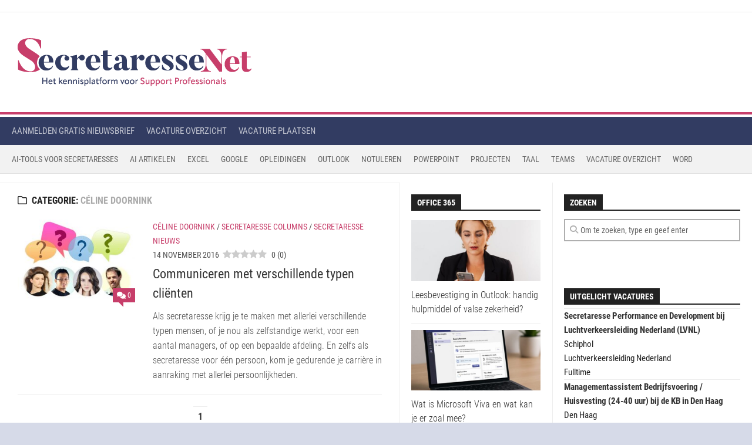

--- FILE ---
content_type: text/html; charset=UTF-8
request_url: https://www.secretaressenet.nl/category/secretaresse-columns/celine-doornink/
body_size: 33673
content:
<!DOCTYPE html> 
<html class="no-js" lang="nl-NL">

<head><meta charset="UTF-8"><script>if(navigator.userAgent.match(/MSIE|Internet Explorer/i)||navigator.userAgent.match(/Trident\/7\..*?rv:11/i)){var href=document.location.href;if(!href.match(/[?&]nowprocket/)){if(href.indexOf("?")==-1){if(href.indexOf("#")==-1){document.location.href=href+"?nowprocket=1"}else{document.location.href=href.replace("#","?nowprocket=1#")}}else{if(href.indexOf("#")==-1){document.location.href=href+"&nowprocket=1"}else{document.location.href=href.replace("#","&nowprocket=1#")}}}}</script><script>(()=>{class RocketLazyLoadScripts{constructor(){this.v="2.0.4",this.userEvents=["keydown","keyup","mousedown","mouseup","mousemove","mouseover","mouseout","touchmove","touchstart","touchend","touchcancel","wheel","click","dblclick","input"],this.attributeEvents=["onblur","onclick","oncontextmenu","ondblclick","onfocus","onmousedown","onmouseenter","onmouseleave","onmousemove","onmouseout","onmouseover","onmouseup","onmousewheel","onscroll","onsubmit"]}async t(){this.i(),this.o(),/iP(ad|hone)/.test(navigator.userAgent)&&this.h(),this.u(),this.l(this),this.m(),this.k(this),this.p(this),this._(),await Promise.all([this.R(),this.L()]),this.lastBreath=Date.now(),this.S(this),this.P(),this.D(),this.O(),this.M(),await this.C(this.delayedScripts.normal),await this.C(this.delayedScripts.defer),await this.C(this.delayedScripts.async),await this.T(),await this.F(),await this.j(),await this.A(),window.dispatchEvent(new Event("rocket-allScriptsLoaded")),this.everythingLoaded=!0,this.lastTouchEnd&&await new Promise(t=>setTimeout(t,500-Date.now()+this.lastTouchEnd)),this.I(),this.H(),this.U(),this.W()}i(){this.CSPIssue=sessionStorage.getItem("rocketCSPIssue"),document.addEventListener("securitypolicyviolation",t=>{this.CSPIssue||"script-src-elem"!==t.violatedDirective||"data"!==t.blockedURI||(this.CSPIssue=!0,sessionStorage.setItem("rocketCSPIssue",!0))},{isRocket:!0})}o(){window.addEventListener("pageshow",t=>{this.persisted=t.persisted,this.realWindowLoadedFired=!0},{isRocket:!0}),window.addEventListener("pagehide",()=>{this.onFirstUserAction=null},{isRocket:!0})}h(){let t;function e(e){t=e}window.addEventListener("touchstart",e,{isRocket:!0}),window.addEventListener("touchend",function i(o){o.changedTouches[0]&&t.changedTouches[0]&&Math.abs(o.changedTouches[0].pageX-t.changedTouches[0].pageX)<10&&Math.abs(o.changedTouches[0].pageY-t.changedTouches[0].pageY)<10&&o.timeStamp-t.timeStamp<200&&(window.removeEventListener("touchstart",e,{isRocket:!0}),window.removeEventListener("touchend",i,{isRocket:!0}),"INPUT"===o.target.tagName&&"text"===o.target.type||(o.target.dispatchEvent(new TouchEvent("touchend",{target:o.target,bubbles:!0})),o.target.dispatchEvent(new MouseEvent("mouseover",{target:o.target,bubbles:!0})),o.target.dispatchEvent(new PointerEvent("click",{target:o.target,bubbles:!0,cancelable:!0,detail:1,clientX:o.changedTouches[0].clientX,clientY:o.changedTouches[0].clientY})),event.preventDefault()))},{isRocket:!0})}q(t){this.userActionTriggered||("mousemove"!==t.type||this.firstMousemoveIgnored?"keyup"===t.type||"mouseover"===t.type||"mouseout"===t.type||(this.userActionTriggered=!0,this.onFirstUserAction&&this.onFirstUserAction()):this.firstMousemoveIgnored=!0),"click"===t.type&&t.preventDefault(),t.stopPropagation(),t.stopImmediatePropagation(),"touchstart"===this.lastEvent&&"touchend"===t.type&&(this.lastTouchEnd=Date.now()),"click"===t.type&&(this.lastTouchEnd=0),this.lastEvent=t.type,t.composedPath&&t.composedPath()[0].getRootNode()instanceof ShadowRoot&&(t.rocketTarget=t.composedPath()[0]),this.savedUserEvents.push(t)}u(){this.savedUserEvents=[],this.userEventHandler=this.q.bind(this),this.userEvents.forEach(t=>window.addEventListener(t,this.userEventHandler,{passive:!1,isRocket:!0})),document.addEventListener("visibilitychange",this.userEventHandler,{isRocket:!0})}U(){this.userEvents.forEach(t=>window.removeEventListener(t,this.userEventHandler,{passive:!1,isRocket:!0})),document.removeEventListener("visibilitychange",this.userEventHandler,{isRocket:!0}),this.savedUserEvents.forEach(t=>{(t.rocketTarget||t.target).dispatchEvent(new window[t.constructor.name](t.type,t))})}m(){const t="return false",e=Array.from(this.attributeEvents,t=>"data-rocket-"+t),i="["+this.attributeEvents.join("],[")+"]",o="[data-rocket-"+this.attributeEvents.join("],[data-rocket-")+"]",s=(e,i,o)=>{o&&o!==t&&(e.setAttribute("data-rocket-"+i,o),e["rocket"+i]=new Function("event",o),e.setAttribute(i,t))};new MutationObserver(t=>{for(const n of t)"attributes"===n.type&&(n.attributeName.startsWith("data-rocket-")||this.everythingLoaded?n.attributeName.startsWith("data-rocket-")&&this.everythingLoaded&&this.N(n.target,n.attributeName.substring(12)):s(n.target,n.attributeName,n.target.getAttribute(n.attributeName))),"childList"===n.type&&n.addedNodes.forEach(t=>{if(t.nodeType===Node.ELEMENT_NODE)if(this.everythingLoaded)for(const i of[t,...t.querySelectorAll(o)])for(const t of i.getAttributeNames())e.includes(t)&&this.N(i,t.substring(12));else for(const e of[t,...t.querySelectorAll(i)])for(const t of e.getAttributeNames())this.attributeEvents.includes(t)&&s(e,t,e.getAttribute(t))})}).observe(document,{subtree:!0,childList:!0,attributeFilter:[...this.attributeEvents,...e]})}I(){this.attributeEvents.forEach(t=>{document.querySelectorAll("[data-rocket-"+t+"]").forEach(e=>{this.N(e,t)})})}N(t,e){const i=t.getAttribute("data-rocket-"+e);i&&(t.setAttribute(e,i),t.removeAttribute("data-rocket-"+e))}k(t){Object.defineProperty(HTMLElement.prototype,"onclick",{get(){return this.rocketonclick||null},set(e){this.rocketonclick=e,this.setAttribute(t.everythingLoaded?"onclick":"data-rocket-onclick","this.rocketonclick(event)")}})}S(t){function e(e,i){let o=e[i];e[i]=null,Object.defineProperty(e,i,{get:()=>o,set(s){t.everythingLoaded?o=s:e["rocket"+i]=o=s}})}e(document,"onreadystatechange"),e(window,"onload"),e(window,"onpageshow");try{Object.defineProperty(document,"readyState",{get:()=>t.rocketReadyState,set(e){t.rocketReadyState=e},configurable:!0}),document.readyState="loading"}catch(t){console.log("WPRocket DJE readyState conflict, bypassing")}}l(t){this.originalAddEventListener=EventTarget.prototype.addEventListener,this.originalRemoveEventListener=EventTarget.prototype.removeEventListener,this.savedEventListeners=[],EventTarget.prototype.addEventListener=function(e,i,o){o&&o.isRocket||!t.B(e,this)&&!t.userEvents.includes(e)||t.B(e,this)&&!t.userActionTriggered||e.startsWith("rocket-")||t.everythingLoaded?t.originalAddEventListener.call(this,e,i,o):(t.savedEventListeners.push({target:this,remove:!1,type:e,func:i,options:o}),"mouseenter"!==e&&"mouseleave"!==e||t.originalAddEventListener.call(this,e,t.savedUserEvents.push,o))},EventTarget.prototype.removeEventListener=function(e,i,o){o&&o.isRocket||!t.B(e,this)&&!t.userEvents.includes(e)||t.B(e,this)&&!t.userActionTriggered||e.startsWith("rocket-")||t.everythingLoaded?t.originalRemoveEventListener.call(this,e,i,o):t.savedEventListeners.push({target:this,remove:!0,type:e,func:i,options:o})}}J(t,e){this.savedEventListeners=this.savedEventListeners.filter(i=>{let o=i.type,s=i.target||window;return e!==o||t!==s||(this.B(o,s)&&(i.type="rocket-"+o),this.$(i),!1)})}H(){EventTarget.prototype.addEventListener=this.originalAddEventListener,EventTarget.prototype.removeEventListener=this.originalRemoveEventListener,this.savedEventListeners.forEach(t=>this.$(t))}$(t){t.remove?this.originalRemoveEventListener.call(t.target,t.type,t.func,t.options):this.originalAddEventListener.call(t.target,t.type,t.func,t.options)}p(t){let e;function i(e){return t.everythingLoaded?e:e.split(" ").map(t=>"load"===t||t.startsWith("load.")?"rocket-jquery-load":t).join(" ")}function o(o){function s(e){const s=o.fn[e];o.fn[e]=o.fn.init.prototype[e]=function(){return this[0]===window&&t.userActionTriggered&&("string"==typeof arguments[0]||arguments[0]instanceof String?arguments[0]=i(arguments[0]):"object"==typeof arguments[0]&&Object.keys(arguments[0]).forEach(t=>{const e=arguments[0][t];delete arguments[0][t],arguments[0][i(t)]=e})),s.apply(this,arguments),this}}if(o&&o.fn&&!t.allJQueries.includes(o)){const e={DOMContentLoaded:[],"rocket-DOMContentLoaded":[]};for(const t in e)document.addEventListener(t,()=>{e[t].forEach(t=>t())},{isRocket:!0});o.fn.ready=o.fn.init.prototype.ready=function(i){function s(){parseInt(o.fn.jquery)>2?setTimeout(()=>i.bind(document)(o)):i.bind(document)(o)}return"function"==typeof i&&(t.realDomReadyFired?!t.userActionTriggered||t.fauxDomReadyFired?s():e["rocket-DOMContentLoaded"].push(s):e.DOMContentLoaded.push(s)),o([])},s("on"),s("one"),s("off"),t.allJQueries.push(o)}e=o}t.allJQueries=[],o(window.jQuery),Object.defineProperty(window,"jQuery",{get:()=>e,set(t){o(t)}})}P(){const t=new Map;document.write=document.writeln=function(e){const i=document.currentScript,o=document.createRange(),s=i.parentElement;let n=t.get(i);void 0===n&&(n=i.nextSibling,t.set(i,n));const c=document.createDocumentFragment();o.setStart(c,0),c.appendChild(o.createContextualFragment(e)),s.insertBefore(c,n)}}async R(){return new Promise(t=>{this.userActionTriggered?t():this.onFirstUserAction=t})}async L(){return new Promise(t=>{document.addEventListener("DOMContentLoaded",()=>{this.realDomReadyFired=!0,t()},{isRocket:!0})})}async j(){return this.realWindowLoadedFired?Promise.resolve():new Promise(t=>{window.addEventListener("load",t,{isRocket:!0})})}M(){this.pendingScripts=[];this.scriptsMutationObserver=new MutationObserver(t=>{for(const e of t)e.addedNodes.forEach(t=>{"SCRIPT"!==t.tagName||t.noModule||t.isWPRocket||this.pendingScripts.push({script:t,promise:new Promise(e=>{const i=()=>{const i=this.pendingScripts.findIndex(e=>e.script===t);i>=0&&this.pendingScripts.splice(i,1),e()};t.addEventListener("load",i,{isRocket:!0}),t.addEventListener("error",i,{isRocket:!0}),setTimeout(i,1e3)})})})}),this.scriptsMutationObserver.observe(document,{childList:!0,subtree:!0})}async F(){await this.X(),this.pendingScripts.length?(await this.pendingScripts[0].promise,await this.F()):this.scriptsMutationObserver.disconnect()}D(){this.delayedScripts={normal:[],async:[],defer:[]},document.querySelectorAll("script[type$=rocketlazyloadscript]").forEach(t=>{t.hasAttribute("data-rocket-src")?t.hasAttribute("async")&&!1!==t.async?this.delayedScripts.async.push(t):t.hasAttribute("defer")&&!1!==t.defer||"module"===t.getAttribute("data-rocket-type")?this.delayedScripts.defer.push(t):this.delayedScripts.normal.push(t):this.delayedScripts.normal.push(t)})}async _(){await this.L();let t=[];document.querySelectorAll("script[type$=rocketlazyloadscript][data-rocket-src]").forEach(e=>{let i=e.getAttribute("data-rocket-src");if(i&&!i.startsWith("data:")){i.startsWith("//")&&(i=location.protocol+i);try{const o=new URL(i).origin;o!==location.origin&&t.push({src:o,crossOrigin:e.crossOrigin||"module"===e.getAttribute("data-rocket-type")})}catch(t){}}}),t=[...new Map(t.map(t=>[JSON.stringify(t),t])).values()],this.Y(t,"preconnect")}async G(t){if(await this.K(),!0!==t.noModule||!("noModule"in HTMLScriptElement.prototype))return new Promise(e=>{let i;function o(){(i||t).setAttribute("data-rocket-status","executed"),e()}try{if(navigator.userAgent.includes("Firefox/")||""===navigator.vendor||this.CSPIssue)i=document.createElement("script"),[...t.attributes].forEach(t=>{let e=t.nodeName;"type"!==e&&("data-rocket-type"===e&&(e="type"),"data-rocket-src"===e&&(e="src"),i.setAttribute(e,t.nodeValue))}),t.text&&(i.text=t.text),t.nonce&&(i.nonce=t.nonce),i.hasAttribute("src")?(i.addEventListener("load",o,{isRocket:!0}),i.addEventListener("error",()=>{i.setAttribute("data-rocket-status","failed-network"),e()},{isRocket:!0}),setTimeout(()=>{i.isConnected||e()},1)):(i.text=t.text,o()),i.isWPRocket=!0,t.parentNode.replaceChild(i,t);else{const i=t.getAttribute("data-rocket-type"),s=t.getAttribute("data-rocket-src");i?(t.type=i,t.removeAttribute("data-rocket-type")):t.removeAttribute("type"),t.addEventListener("load",o,{isRocket:!0}),t.addEventListener("error",i=>{this.CSPIssue&&i.target.src.startsWith("data:")?(console.log("WPRocket: CSP fallback activated"),t.removeAttribute("src"),this.G(t).then(e)):(t.setAttribute("data-rocket-status","failed-network"),e())},{isRocket:!0}),s?(t.fetchPriority="high",t.removeAttribute("data-rocket-src"),t.src=s):t.src="data:text/javascript;base64,"+window.btoa(unescape(encodeURIComponent(t.text)))}}catch(i){t.setAttribute("data-rocket-status","failed-transform"),e()}});t.setAttribute("data-rocket-status","skipped")}async C(t){const e=t.shift();return e?(e.isConnected&&await this.G(e),this.C(t)):Promise.resolve()}O(){this.Y([...this.delayedScripts.normal,...this.delayedScripts.defer,...this.delayedScripts.async],"preload")}Y(t,e){this.trash=this.trash||[];let i=!0;var o=document.createDocumentFragment();t.forEach(t=>{const s=t.getAttribute&&t.getAttribute("data-rocket-src")||t.src;if(s&&!s.startsWith("data:")){const n=document.createElement("link");n.href=s,n.rel=e,"preconnect"!==e&&(n.as="script",n.fetchPriority=i?"high":"low"),t.getAttribute&&"module"===t.getAttribute("data-rocket-type")&&(n.crossOrigin=!0),t.crossOrigin&&(n.crossOrigin=t.crossOrigin),t.integrity&&(n.integrity=t.integrity),t.nonce&&(n.nonce=t.nonce),o.appendChild(n),this.trash.push(n),i=!1}}),document.head.appendChild(o)}W(){this.trash.forEach(t=>t.remove())}async T(){try{document.readyState="interactive"}catch(t){}this.fauxDomReadyFired=!0;try{await this.K(),this.J(document,"readystatechange"),document.dispatchEvent(new Event("rocket-readystatechange")),await this.K(),document.rocketonreadystatechange&&document.rocketonreadystatechange(),await this.K(),this.J(document,"DOMContentLoaded"),document.dispatchEvent(new Event("rocket-DOMContentLoaded")),await this.K(),this.J(window,"DOMContentLoaded"),window.dispatchEvent(new Event("rocket-DOMContentLoaded"))}catch(t){console.error(t)}}async A(){try{document.readyState="complete"}catch(t){}try{await this.K(),this.J(document,"readystatechange"),document.dispatchEvent(new Event("rocket-readystatechange")),await this.K(),document.rocketonreadystatechange&&document.rocketonreadystatechange(),await this.K(),this.J(window,"load"),window.dispatchEvent(new Event("rocket-load")),await this.K(),window.rocketonload&&window.rocketonload(),await this.K(),this.allJQueries.forEach(t=>t(window).trigger("rocket-jquery-load")),await this.K(),this.J(window,"pageshow");const t=new Event("rocket-pageshow");t.persisted=this.persisted,window.dispatchEvent(t),await this.K(),window.rocketonpageshow&&window.rocketonpageshow({persisted:this.persisted})}catch(t){console.error(t)}}async K(){Date.now()-this.lastBreath>45&&(await this.X(),this.lastBreath=Date.now())}async X(){return document.hidden?new Promise(t=>setTimeout(t)):new Promise(t=>requestAnimationFrame(t))}B(t,e){return e===document&&"readystatechange"===t||(e===document&&"DOMContentLoaded"===t||(e===window&&"DOMContentLoaded"===t||(e===window&&"load"===t||e===window&&"pageshow"===t)))}static run(){(new RocketLazyLoadScripts).t()}}RocketLazyLoadScripts.run()})();</script>
	
	<meta name="viewport" content="width=device-width, initial-scale=1.0">
	<link rel="profile" href="https://gmpg.org/xfn/11">
		
	<meta name='robots' content='index, follow, max-image-preview:large, max-snippet:-1, max-video-preview:-1' />
<link rel="preload" href="https://www.secretaressenet.nl/wp-content/plugins/rate-my-post/public/css/fonts/ratemypost.ttf" type="font/ttf" as="font" crossorigin="anonymous">
<!-- Google Tag Manager for WordPress by gtm4wp.com -->
<script data-cfasync="false" data-pagespeed-no-defer>
	var gtm4wp_datalayer_name = "dataLayer";
	var dataLayer = dataLayer || [];
</script>
<!-- End Google Tag Manager for WordPress by gtm4wp.com --><script type="rocketlazyloadscript">document.documentElement.className = document.documentElement.className.replace("no-js","js");</script>

	<!-- This site is optimized with the Yoast SEO plugin v26.7 - https://yoast.com/wordpress/plugins/seo/ -->
	<title>Céline Doornink Archives - SecretaresseNet | Kennisplatform voor Secretaresse en Support Professional</title>
<link data-rocket-prefetch href="https://www.gstatic.com" rel="dns-prefetch">
<link data-rocket-prefetch href="https://static.mailerlite.com" rel="dns-prefetch">
<link data-rocket-prefetch href="https://www.googletagmanager.com" rel="dns-prefetch">
<link data-rocket-prefetch href="https://securepubads.g.doubleclick.net" rel="dns-prefetch">
<link data-rocket-prefetch href="https://www.google.com" rel="dns-prefetch">
<style id="wpr-usedcss">img:is([sizes=auto i],[sizes^="auto," i]){contain-intrinsic-size:3000px 1500px}:where(.wp-block-button__link){border-radius:9999px;box-shadow:none;padding:calc(.667em + 2px) calc(1.333em + 2px);text-decoration:none}:root :where(.wp-block-button .wp-block-button__link.is-style-outline),:root :where(.wp-block-button.is-style-outline>.wp-block-button__link){border:2px solid;padding:.667em 1.333em}:root :where(.wp-block-button .wp-block-button__link.is-style-outline:not(.has-text-color)),:root :where(.wp-block-button.is-style-outline>.wp-block-button__link:not(.has-text-color)){color:currentColor}:root :where(.wp-block-button .wp-block-button__link.is-style-outline:not(.has-background)),:root :where(.wp-block-button.is-style-outline>.wp-block-button__link:not(.has-background)){background-color:initial;background-image:none}:where(.wp-block-calendar table:not(.has-background) th){background:#ddd}:where(.wp-block-columns){margin-bottom:1.75em}:where(.wp-block-columns.has-background){padding:1.25em 2.375em}:where(.wp-block-post-comments input[type=submit]){border:none}.wp-block-cover{align-items:center;background-position:50%;box-sizing:border-box;display:flex;justify-content:center;min-height:430px;overflow:hidden;overflow:clip;padding:1em;position:relative}.wp-block-cover .wp-block-cover__image-background{border:none;bottom:0;box-shadow:none;height:100%;left:0;margin:0;max-height:none;max-width:none;object-fit:cover;outline:0;padding:0;position:absolute;right:0;top:0;width:100%}.wp-block-cover.has-parallax,.wp-block-cover__image-background.has-parallax{background-attachment:fixed;background-repeat:no-repeat;background-size:cover}@supports (-webkit-touch-callout:inherit){.wp-block-cover.has-parallax,.wp-block-cover__image-background.has-parallax{background-attachment:scroll}}@media (prefers-reduced-motion:reduce){.wp-block-cover.has-parallax,.wp-block-cover__image-background.has-parallax{background-attachment:scroll}}:where(.wp-block-cover-image:not(.has-text-color)),:where(.wp-block-cover:not(.has-text-color)){color:#fff}:where(.wp-block-cover-image.is-light:not(.has-text-color)),:where(.wp-block-cover.is-light:not(.has-text-color)){color:#000}:root :where(.wp-block-cover h1:not(.has-text-color)),:root :where(.wp-block-cover h2:not(.has-text-color)),:root :where(.wp-block-cover h3:not(.has-text-color)),:root :where(.wp-block-cover h4:not(.has-text-color)),:root :where(.wp-block-cover h5:not(.has-text-color)),:root :where(.wp-block-cover h6:not(.has-text-color)),:root :where(.wp-block-cover p:not(.has-text-color)){color:inherit}body:not(.editor-styles-wrapper) .wp-block-cover:not(.wp-block-cover:has(.wp-block-cover__background+.wp-block-cover__inner-container)) .wp-block-cover__image-background{z-index:0}:where(.wp-block-file){margin-bottom:1.5em}:where(.wp-block-file__button){border-radius:2em;display:inline-block;padding:.5em 1em}:where(.wp-block-file__button):where(a):active,:where(.wp-block-file__button):where(a):focus,:where(.wp-block-file__button):where(a):hover,:where(.wp-block-file__button):where(a):visited{box-shadow:none;color:#fff;opacity:.85;text-decoration:none}:where(.wp-block-form-input__input){font-size:1em;margin-bottom:.5em;padding:0 .5em}:where(.wp-block-form-input__input)[type=date],:where(.wp-block-form-input__input)[type=datetime-local],:where(.wp-block-form-input__input)[type=datetime],:where(.wp-block-form-input__input)[type=email],:where(.wp-block-form-input__input)[type=month],:where(.wp-block-form-input__input)[type=number],:where(.wp-block-form-input__input)[type=password],:where(.wp-block-form-input__input)[type=search],:where(.wp-block-form-input__input)[type=tel],:where(.wp-block-form-input__input)[type=text],:where(.wp-block-form-input__input)[type=time],:where(.wp-block-form-input__input)[type=url],:where(.wp-block-form-input__input)[type=week]{border-style:solid;border-width:1px;line-height:2;min-height:2em}:where(.wp-block-group.wp-block-group-is-layout-constrained){position:relative}:root :where(.wp-block-image.is-style-rounded img,.wp-block-image .is-style-rounded img){border-radius:9999px}:where(.wp-block-latest-comments:not([style*=line-height] .wp-block-latest-comments__comment)){line-height:1.1}:where(.wp-block-latest-comments:not([style*=line-height] .wp-block-latest-comments__comment-excerpt p)){line-height:1.8}:root :where(.wp-block-latest-posts.is-grid){padding:0}:root :where(.wp-block-latest-posts.wp-block-latest-posts__list){padding-left:0}ul{box-sizing:border-box}:root :where(.wp-block-list.has-background){padding:1.25em 2.375em}:where(.wp-block-navigation.has-background .wp-block-navigation-item a:not(.wp-element-button)),:where(.wp-block-navigation.has-background .wp-block-navigation-submenu a:not(.wp-element-button)){padding:.5em 1em}:where(.wp-block-navigation .wp-block-navigation__submenu-container .wp-block-navigation-item a:not(.wp-element-button)),:where(.wp-block-navigation .wp-block-navigation__submenu-container .wp-block-navigation-submenu a:not(.wp-element-button)),:where(.wp-block-navigation .wp-block-navigation__submenu-container .wp-block-navigation-submenu button.wp-block-navigation-item__content),:where(.wp-block-navigation .wp-block-navigation__submenu-container .wp-block-pages-list__item button.wp-block-navigation-item__content){padding:.5em 1em}:root :where(p.has-background){padding:1.25em 2.375em}:where(p.has-text-color:not(.has-link-color)) a{color:inherit}:where(.wp-block-post-comments-form input:not([type=submit])),:where(.wp-block-post-comments-form textarea){border:1px solid #949494;font-family:inherit;font-size:1em}:where(.wp-block-post-comments-form input:where(:not([type=submit]):not([type=checkbox]))),:where(.wp-block-post-comments-form textarea){padding:calc(.667em + 2px)}:where(.wp-block-post-excerpt){box-sizing:border-box;margin-bottom:var(--wp--style--block-gap);margin-top:var(--wp--style--block-gap)}:where(.wp-block-preformatted.has-background){padding:1.25em 2.375em}:where(.wp-block-search__button){border:1px solid #ccc;padding:6px 10px}:where(.wp-block-search__input){appearance:none;border:1px solid #949494;flex-grow:1;font-family:inherit;font-size:inherit;font-style:inherit;font-weight:inherit;letter-spacing:inherit;line-height:inherit;margin-left:0;margin-right:0;min-width:3rem;padding:8px;text-decoration:unset!important;text-transform:inherit}:where(.wp-block-search__button-inside .wp-block-search__inside-wrapper){background-color:#fff;border:1px solid #949494;box-sizing:border-box;padding:4px}:where(.wp-block-search__button-inside .wp-block-search__inside-wrapper) .wp-block-search__input{border:none;border-radius:0;padding:0 4px}:where(.wp-block-search__button-inside .wp-block-search__inside-wrapper) .wp-block-search__input:focus{outline:0}:where(.wp-block-search__button-inside .wp-block-search__inside-wrapper) :where(.wp-block-search__button){padding:4px 8px}:root :where(.wp-block-separator.is-style-dots){height:auto;line-height:1;text-align:center}:root :where(.wp-block-separator.is-style-dots):before{color:currentColor;content:"···";font-family:serif;font-size:1.5em;letter-spacing:2em;padding-left:2em}:root :where(.wp-block-site-logo.is-style-rounded){border-radius:9999px}:where(.wp-block-social-links:not(.is-style-logos-only)) .wp-social-link{background-color:#f0f0f0;color:#444}:where(.wp-block-social-links:not(.is-style-logos-only)) .wp-social-link-amazon{background-color:#f90;color:#fff}:where(.wp-block-social-links:not(.is-style-logos-only)) .wp-social-link-bandcamp{background-color:#1ea0c3;color:#fff}:where(.wp-block-social-links:not(.is-style-logos-only)) .wp-social-link-behance{background-color:#0757fe;color:#fff}:where(.wp-block-social-links:not(.is-style-logos-only)) .wp-social-link-bluesky{background-color:#0a7aff;color:#fff}:where(.wp-block-social-links:not(.is-style-logos-only)) .wp-social-link-codepen{background-color:#1e1f26;color:#fff}:where(.wp-block-social-links:not(.is-style-logos-only)) .wp-social-link-deviantart{background-color:#02e49b;color:#fff}:where(.wp-block-social-links:not(.is-style-logos-only)) .wp-social-link-discord{background-color:#5865f2;color:#fff}:where(.wp-block-social-links:not(.is-style-logos-only)) .wp-social-link-dribbble{background-color:#e94c89;color:#fff}:where(.wp-block-social-links:not(.is-style-logos-only)) .wp-social-link-dropbox{background-color:#4280ff;color:#fff}:where(.wp-block-social-links:not(.is-style-logos-only)) .wp-social-link-etsy{background-color:#f45800;color:#fff}:where(.wp-block-social-links:not(.is-style-logos-only)) .wp-social-link-facebook{background-color:#0866ff;color:#fff}:where(.wp-block-social-links:not(.is-style-logos-only)) .wp-social-link-fivehundredpx{background-color:#000;color:#fff}:where(.wp-block-social-links:not(.is-style-logos-only)) .wp-social-link-flickr{background-color:#0461dd;color:#fff}:where(.wp-block-social-links:not(.is-style-logos-only)) .wp-social-link-foursquare{background-color:#e65678;color:#fff}:where(.wp-block-social-links:not(.is-style-logos-only)) .wp-social-link-github{background-color:#24292d;color:#fff}:where(.wp-block-social-links:not(.is-style-logos-only)) .wp-social-link-goodreads{background-color:#eceadd;color:#382110}:where(.wp-block-social-links:not(.is-style-logos-only)) .wp-social-link-google{background-color:#ea4434;color:#fff}:where(.wp-block-social-links:not(.is-style-logos-only)) .wp-social-link-gravatar{background-color:#1d4fc4;color:#fff}:where(.wp-block-social-links:not(.is-style-logos-only)) .wp-social-link-instagram{background-color:#f00075;color:#fff}:where(.wp-block-social-links:not(.is-style-logos-only)) .wp-social-link-lastfm{background-color:#e21b24;color:#fff}:where(.wp-block-social-links:not(.is-style-logos-only)) .wp-social-link-linkedin{background-color:#0d66c2;color:#fff}:where(.wp-block-social-links:not(.is-style-logos-only)) .wp-social-link-mastodon{background-color:#3288d4;color:#fff}:where(.wp-block-social-links:not(.is-style-logos-only)) .wp-social-link-medium{background-color:#000;color:#fff}:where(.wp-block-social-links:not(.is-style-logos-only)) .wp-social-link-meetup{background-color:#f6405f;color:#fff}:where(.wp-block-social-links:not(.is-style-logos-only)) .wp-social-link-patreon{background-color:#000;color:#fff}:where(.wp-block-social-links:not(.is-style-logos-only)) .wp-social-link-pinterest{background-color:#e60122;color:#fff}:where(.wp-block-social-links:not(.is-style-logos-only)) .wp-social-link-pocket{background-color:#ef4155;color:#fff}:where(.wp-block-social-links:not(.is-style-logos-only)) .wp-social-link-reddit{background-color:#ff4500;color:#fff}:where(.wp-block-social-links:not(.is-style-logos-only)) .wp-social-link-skype{background-color:#0478d7;color:#fff}:where(.wp-block-social-links:not(.is-style-logos-only)) .wp-social-link-snapchat{background-color:#fefc00;color:#fff;stroke:#000}:where(.wp-block-social-links:not(.is-style-logos-only)) .wp-social-link-soundcloud{background-color:#ff5600;color:#fff}:where(.wp-block-social-links:not(.is-style-logos-only)) .wp-social-link-spotify{background-color:#1bd760;color:#fff}:where(.wp-block-social-links:not(.is-style-logos-only)) .wp-social-link-telegram{background-color:#2aabee;color:#fff}:where(.wp-block-social-links:not(.is-style-logos-only)) .wp-social-link-threads{background-color:#000;color:#fff}:where(.wp-block-social-links:not(.is-style-logos-only)) .wp-social-link-tiktok{background-color:#000;color:#fff}:where(.wp-block-social-links:not(.is-style-logos-only)) .wp-social-link-tumblr{background-color:#011835;color:#fff}:where(.wp-block-social-links:not(.is-style-logos-only)) .wp-social-link-twitch{background-color:#6440a4;color:#fff}:where(.wp-block-social-links:not(.is-style-logos-only)) .wp-social-link-twitter{background-color:#1da1f2;color:#fff}:where(.wp-block-social-links:not(.is-style-logos-only)) .wp-social-link-vimeo{background-color:#1eb7ea;color:#fff}:where(.wp-block-social-links:not(.is-style-logos-only)) .wp-social-link-vk{background-color:#4680c2;color:#fff}:where(.wp-block-social-links:not(.is-style-logos-only)) .wp-social-link-wordpress{background-color:#3499cd;color:#fff}:where(.wp-block-social-links:not(.is-style-logos-only)) .wp-social-link-whatsapp{background-color:#25d366;color:#fff}:where(.wp-block-social-links:not(.is-style-logos-only)) .wp-social-link-x{background-color:#000;color:#fff}:where(.wp-block-social-links:not(.is-style-logos-only)) .wp-social-link-yelp{background-color:#d32422;color:#fff}:where(.wp-block-social-links:not(.is-style-logos-only)) .wp-social-link-youtube{background-color:red;color:#fff}:where(.wp-block-social-links.is-style-logos-only) .wp-social-link{background:0 0}:where(.wp-block-social-links.is-style-logos-only) .wp-social-link svg{height:1.25em;width:1.25em}:where(.wp-block-social-links.is-style-logos-only) .wp-social-link-amazon{color:#f90}:where(.wp-block-social-links.is-style-logos-only) .wp-social-link-bandcamp{color:#1ea0c3}:where(.wp-block-social-links.is-style-logos-only) .wp-social-link-behance{color:#0757fe}:where(.wp-block-social-links.is-style-logos-only) .wp-social-link-bluesky{color:#0a7aff}:where(.wp-block-social-links.is-style-logos-only) .wp-social-link-codepen{color:#1e1f26}:where(.wp-block-social-links.is-style-logos-only) .wp-social-link-deviantart{color:#02e49b}:where(.wp-block-social-links.is-style-logos-only) .wp-social-link-discord{color:#5865f2}:where(.wp-block-social-links.is-style-logos-only) .wp-social-link-dribbble{color:#e94c89}:where(.wp-block-social-links.is-style-logos-only) .wp-social-link-dropbox{color:#4280ff}:where(.wp-block-social-links.is-style-logos-only) .wp-social-link-etsy{color:#f45800}:where(.wp-block-social-links.is-style-logos-only) .wp-social-link-facebook{color:#0866ff}:where(.wp-block-social-links.is-style-logos-only) .wp-social-link-fivehundredpx{color:#000}:where(.wp-block-social-links.is-style-logos-only) .wp-social-link-flickr{color:#0461dd}:where(.wp-block-social-links.is-style-logos-only) .wp-social-link-foursquare{color:#e65678}:where(.wp-block-social-links.is-style-logos-only) .wp-social-link-github{color:#24292d}:where(.wp-block-social-links.is-style-logos-only) .wp-social-link-goodreads{color:#382110}:where(.wp-block-social-links.is-style-logos-only) .wp-social-link-google{color:#ea4434}:where(.wp-block-social-links.is-style-logos-only) .wp-social-link-gravatar{color:#1d4fc4}:where(.wp-block-social-links.is-style-logos-only) .wp-social-link-instagram{color:#f00075}:where(.wp-block-social-links.is-style-logos-only) .wp-social-link-lastfm{color:#e21b24}:where(.wp-block-social-links.is-style-logos-only) .wp-social-link-linkedin{color:#0d66c2}:where(.wp-block-social-links.is-style-logos-only) .wp-social-link-mastodon{color:#3288d4}:where(.wp-block-social-links.is-style-logos-only) .wp-social-link-medium{color:#000}:where(.wp-block-social-links.is-style-logos-only) .wp-social-link-meetup{color:#f6405f}:where(.wp-block-social-links.is-style-logos-only) .wp-social-link-patreon{color:#000}:where(.wp-block-social-links.is-style-logos-only) .wp-social-link-pinterest{color:#e60122}:where(.wp-block-social-links.is-style-logos-only) .wp-social-link-pocket{color:#ef4155}:where(.wp-block-social-links.is-style-logos-only) .wp-social-link-reddit{color:#ff4500}:where(.wp-block-social-links.is-style-logos-only) .wp-social-link-skype{color:#0478d7}:where(.wp-block-social-links.is-style-logos-only) .wp-social-link-snapchat{color:#fff;stroke:#000}:where(.wp-block-social-links.is-style-logos-only) .wp-social-link-soundcloud{color:#ff5600}:where(.wp-block-social-links.is-style-logos-only) .wp-social-link-spotify{color:#1bd760}:where(.wp-block-social-links.is-style-logos-only) .wp-social-link-telegram{color:#2aabee}:where(.wp-block-social-links.is-style-logos-only) .wp-social-link-threads{color:#000}:where(.wp-block-social-links.is-style-logos-only) .wp-social-link-tiktok{color:#000}:where(.wp-block-social-links.is-style-logos-only) .wp-social-link-tumblr{color:#011835}:where(.wp-block-social-links.is-style-logos-only) .wp-social-link-twitch{color:#6440a4}:where(.wp-block-social-links.is-style-logos-only) .wp-social-link-twitter{color:#1da1f2}:where(.wp-block-social-links.is-style-logos-only) .wp-social-link-vimeo{color:#1eb7ea}:where(.wp-block-social-links.is-style-logos-only) .wp-social-link-vk{color:#4680c2}:where(.wp-block-social-links.is-style-logos-only) .wp-social-link-whatsapp{color:#25d366}:where(.wp-block-social-links.is-style-logos-only) .wp-social-link-wordpress{color:#3499cd}:where(.wp-block-social-links.is-style-logos-only) .wp-social-link-x{color:#000}:where(.wp-block-social-links.is-style-logos-only) .wp-social-link-yelp{color:#d32422}:where(.wp-block-social-links.is-style-logos-only) .wp-social-link-youtube{color:red}:root :where(.wp-block-social-links .wp-social-link a){padding:.25em}:root :where(.wp-block-social-links.is-style-logos-only .wp-social-link a){padding:0}:root :where(.wp-block-social-links.is-style-pill-shape .wp-social-link a){padding-left:.6666666667em;padding-right:.6666666667em}:root :where(.wp-block-tag-cloud.is-style-outline){display:flex;flex-wrap:wrap;gap:1ch}:root :where(.wp-block-tag-cloud.is-style-outline a){border:1px solid;font-size:unset!important;margin-right:0;padding:1ch 2ch;text-decoration:none!important}:root :where(.wp-block-table-of-contents){box-sizing:border-box}:where(.wp-block-term-description){box-sizing:border-box;margin-bottom:var(--wp--style--block-gap);margin-top:var(--wp--style--block-gap)}:where(pre.wp-block-verse){font-family:inherit}:root{--wp-block-synced-color:#7a00df;--wp-block-synced-color--rgb:122,0,223;--wp-bound-block-color:var(--wp-block-synced-color);--wp-editor-canvas-background:#ddd;--wp-admin-theme-color:#007cba;--wp-admin-theme-color--rgb:0,124,186;--wp-admin-theme-color-darker-10:#006ba1;--wp-admin-theme-color-darker-10--rgb:0,107,160.5;--wp-admin-theme-color-darker-20:#005a87;--wp-admin-theme-color-darker-20--rgb:0,90,135;--wp-admin-border-width-focus:2px}@media (min-resolution:192dpi){:root{--wp-admin-border-width-focus:1.5px}}:root{--wp--preset--font-size--normal:16px;--wp--preset--font-size--huge:42px}.screen-reader-text{border:0;clip-path:inset(50%);height:1px;margin:-1px;overflow:hidden;padding:0;position:absolute;width:1px;word-wrap:normal!important}.screen-reader-text:focus{background-color:#ddd;clip-path:none;color:#444;display:block;font-size:1em;height:auto;left:5px;line-height:normal;padding:15px 23px 14px;text-decoration:none;top:5px;width:auto;z-index:100000}html :where(.has-border-color){border-style:solid}html :where([style*=border-top-color]){border-top-style:solid}html :where([style*=border-right-color]){border-right-style:solid}html :where([style*=border-bottom-color]){border-bottom-style:solid}html :where([style*=border-left-color]){border-left-style:solid}html :where([style*=border-width]){border-style:solid}html :where([style*=border-top-width]){border-top-style:solid}html :where([style*=border-right-width]){border-right-style:solid}html :where([style*=border-bottom-width]){border-bottom-style:solid}html :where([style*=border-left-width]){border-left-style:solid}html :where(img[class*=wp-image-]){height:auto;max-width:100%}:where(figure){margin:0 0 1em}html :where(.is-position-sticky){--wp-admin--admin-bar--position-offset:var(--wp-admin--admin-bar--height,0px)}@media screen and (max-width:600px){html :where(.is-position-sticky){--wp-admin--admin-bar--position-offset:0px}}:root{--wp--preset--aspect-ratio--square:1;--wp--preset--aspect-ratio--4-3:4/3;--wp--preset--aspect-ratio--3-4:3/4;--wp--preset--aspect-ratio--3-2:3/2;--wp--preset--aspect-ratio--2-3:2/3;--wp--preset--aspect-ratio--16-9:16/9;--wp--preset--aspect-ratio--9-16:9/16;--wp--preset--color--black:#000000;--wp--preset--color--cyan-bluish-gray:#abb8c3;--wp--preset--color--white:#ffffff;--wp--preset--color--pale-pink:#f78da7;--wp--preset--color--vivid-red:#cf2e2e;--wp--preset--color--luminous-vivid-orange:#ff6900;--wp--preset--color--luminous-vivid-amber:#fcb900;--wp--preset--color--light-green-cyan:#7bdcb5;--wp--preset--color--vivid-green-cyan:#00d084;--wp--preset--color--pale-cyan-blue:#8ed1fc;--wp--preset--color--vivid-cyan-blue:#0693e3;--wp--preset--color--vivid-purple:#9b51e0;--wp--preset--gradient--vivid-cyan-blue-to-vivid-purple:linear-gradient(135deg,rgb(6, 147, 227) 0%,rgb(155, 81, 224) 100%);--wp--preset--gradient--light-green-cyan-to-vivid-green-cyan:linear-gradient(135deg,rgb(122, 220, 180) 0%,rgb(0, 208, 130) 100%);--wp--preset--gradient--luminous-vivid-amber-to-luminous-vivid-orange:linear-gradient(135deg,rgb(252, 185, 0) 0%,rgb(255, 105, 0) 100%);--wp--preset--gradient--luminous-vivid-orange-to-vivid-red:linear-gradient(135deg,rgb(255, 105, 0) 0%,rgb(207, 46, 46) 100%);--wp--preset--gradient--very-light-gray-to-cyan-bluish-gray:linear-gradient(135deg,rgb(238, 238, 238) 0%,rgb(169, 184, 195) 100%);--wp--preset--gradient--cool-to-warm-spectrum:linear-gradient(135deg,rgb(74, 234, 220) 0%,rgb(151, 120, 209) 20%,rgb(207, 42, 186) 40%,rgb(238, 44, 130) 60%,rgb(251, 105, 98) 80%,rgb(254, 248, 76) 100%);--wp--preset--gradient--blush-light-purple:linear-gradient(135deg,rgb(255, 206, 236) 0%,rgb(152, 150, 240) 100%);--wp--preset--gradient--blush-bordeaux:linear-gradient(135deg,rgb(254, 205, 165) 0%,rgb(254, 45, 45) 50%,rgb(107, 0, 62) 100%);--wp--preset--gradient--luminous-dusk:linear-gradient(135deg,rgb(255, 203, 112) 0%,rgb(199, 81, 192) 50%,rgb(65, 88, 208) 100%);--wp--preset--gradient--pale-ocean:linear-gradient(135deg,rgb(255, 245, 203) 0%,rgb(182, 227, 212) 50%,rgb(51, 167, 181) 100%);--wp--preset--gradient--electric-grass:linear-gradient(135deg,rgb(202, 248, 128) 0%,rgb(113, 206, 126) 100%);--wp--preset--gradient--midnight:linear-gradient(135deg,rgb(2, 3, 129) 0%,rgb(40, 116, 252) 100%);--wp--preset--font-size--small:13px;--wp--preset--font-size--medium:20px;--wp--preset--font-size--large:36px;--wp--preset--font-size--x-large:42px;--wp--preset--spacing--20:0.44rem;--wp--preset--spacing--30:0.67rem;--wp--preset--spacing--40:1rem;--wp--preset--spacing--50:1.5rem;--wp--preset--spacing--60:2.25rem;--wp--preset--spacing--70:3.38rem;--wp--preset--spacing--80:5.06rem;--wp--preset--shadow--natural:6px 6px 9px rgba(0, 0, 0, .2);--wp--preset--shadow--deep:12px 12px 50px rgba(0, 0, 0, .4);--wp--preset--shadow--sharp:6px 6px 0px rgba(0, 0, 0, .2);--wp--preset--shadow--outlined:6px 6px 0px -3px rgb(255, 255, 255),6px 6px rgb(0, 0, 0);--wp--preset--shadow--crisp:6px 6px 0px rgb(0, 0, 0)}:where(.is-layout-flex){gap:.5em}:where(.is-layout-grid){gap:.5em}:where(.wp-block-columns.is-layout-flex){gap:2em}:where(.wp-block-columns.is-layout-grid){gap:2em}:where(.wp-block-post-template.is-layout-flex){gap:1.25em}:where(.wp-block-post-template.is-layout-grid){gap:1.25em}.rmp-results-widget p:empty:before,.widget_rate-my-post-top-rated-widget p:empty:before{display:none}@font-face{font-family:ratemypost;src:url(https://www.secretaressenet.nl/wp-content/plugins/rate-my-post/public/css/fonts/ratemypost.eot);src:url(https://www.secretaressenet.nl/wp-content/plugins/rate-my-post/public/css/fonts/ratemypost.eot#iefix) format("embedded-opentype"),url(https://www.secretaressenet.nl/wp-content/plugins/rate-my-post/public/css/fonts/ratemypost.ttf) format("truetype"),url(https://www.secretaressenet.nl/wp-content/plugins/rate-my-post/public/css/fonts/ratemypost.woff) format("woff"),url(https://www.secretaressenet.nl/wp-content/plugins/rate-my-post/public/css/fonts/ratemypost.svg#ratemypost) format("svg");font-weight:400;font-style:normal;font-display:swap}[class*=\ rmp-icon--],[class^=rmp-icon--]{speak:none;font-variant:normal;text-transform:none;-webkit-font-smoothing:antialiased;-moz-osx-font-smoothing:grayscale;font-style:normal;font-weight:400;line-height:1;font-family:ratemypost!important}.rmp-tr-posts-widget__post{margin-top:6px}.rmp-tr-posts-widget__post p{margin-bottom:1.5rem!important}.rmp-tr-posts-widget__star-rating{font-size:14px}.rmp-tr-posts-widget__star-rating p{margin:0;padding:0}.rmp-tr-posts-widget__img{-o-object-fit:cover;object-fit:cover;width:150px;height:150px;display:block}.rmp-tr-posts-widget__link{box-shadow:none;text-decoration:none;display:block}.rmp-icon--star:before{content:""}.rmp-icon--ratings{color:#ccc;font-size:1rem}.rmp-rating-widget .rmp-icon--ratings{font-size:2.5rem}.rmp-icon--full-highlight{color:#ff912c}.rmp-rating-widget .rmp-icon--full-highlight{color:#ffe699}.rmp-icon--half-highlight{background:linear-gradient(90deg,#ff912c 50%,#ccc 50%);-webkit-text-fill-color:transparent;-webkit-background-clip:text}.rmp-rating-widget .rmp-icon--half-highlight{background:linear-gradient(90deg,#ffe699 50%,#ccc 50%);-webkit-text-fill-color:transparent;-webkit-background-clip:text}@media (hover:hover){.rmp-rating-widget .rmp-icon--hovered{color:#ffcc36;-webkit-background-clip:initial;-webkit-text-fill-color:initial;background:0 0;transition:color .1s ease-in}}.rmp-rating-widget .rmp-icon--processing-rating{color:#ff912c;-webkit-background-clip:initial;-webkit-text-fill-color:initial;background:0 0}.rmp-results-widget__visual-rating{margin-right:.3rem;display:inline-block;position:relative}.rmp-results-widget__avg-rating,.rmp-results-widget__vote-count{display:inline-block}.rmp-icon--full-highlight{color:#c73e6a}.rmp-icon--half-highlight{background:-webkit-gradient(linear,left top,right top,color-stop(50%,#c73e6a),color-stop(50%,#ccc));background:linear-gradient(to right,#c73e6a 50%,#ccc 50%);-webkit-background-clip:text;-webkit-text-fill-color:transparent}.rmp-rating-widget .rmp-icon--half-highlight{background:-webkit-gradient(linear,left top,right top,color-stop(50%,#c73e6a),color-stop(50%,#ccc));background:linear-gradient(to right,#c73e6a 50%,#ccc 50%);-webkit-background-clip:text;-webkit-text-fill-color:transparent}.rmp-rating-widget .rmp-icon--full-highlight{color:#c73e6a}@media (hover:hover){.rmp-rating-widget .rmp-icon--hovered{color:#c73e6a;-webkit-background-clip:initial;-webkit-text-fill-color:initial;background:0 0;-webkit-transition:color .1s ease-in;transition:.1s color ease-in}}.rmp-rating-widget .rmp-icon--processing-rating{color:#c73e6a;-webkit-background-clip:initial;-webkit-text-fill-color:initial;background:0 0}a,article,body,caption,cite,div,embed,fieldset,footer,form,h1,h2,h3,header,html,i,iframe,img,label,legend,li,nav,object,p,s,section,span,table,tbody,tr,ul,video{margin:0;padding:0;border:0;font-size:100%;font:inherit;vertical-align:baseline}article,footer,header,nav,section{display:block}ul{list-style:none}table{border-collapse:collapse;border-spacing:0}body{background:#fff;font-size:16px;line-height:1.5em;color:#444;font-weight:300}::selection{background:#26abd3;color:#fff}::-moz-selection{background:#26abd3;color:#fff}a{color:#26abd3;text-decoration:none}a:hover{color:#333}img{max-width:100%;height:auto}a,a:after,a:before{-webkit-transition-property:background color;-webkit-transition-duration:.2s;-webkit-transition-timing-function:ease;-moz-transition-property:background color;-moz-transition-duration:.2s;-moz-transition-timing-function:ease;-o-transition-property:background color;-o-transition-duration:.2s;-o-transition-timing-function:ease;transition-property:background color;transition-duration:.2s;transition-timing-function:ease}a img{-webkit-transition:opacity .2s;-moz-transition:opacity .2s;-o-transition:opacity .2s;transition:opacity .2s ease}cite{font-style:italic}ul{box-sizing:content-box}.left{float:left}.group:after,.group:before{content:"";display:table}.group:after{clear:both}.group{zoom:1}.fa,.far,.fas{width:1em;text-align:center}body{font-family:Titillium,Arial,sans-serif}button,input,label,select,textarea{font-family:inherit}.themeform button,.themeform input,.themeform label,.themeform select,.themeform textarea{font-size:14px}.themeform button::-moz-focus-inner,.themeform input::-moz-focus-inner{border:0;padding:0}.themeform button,.themeform input[type=number],.themeform input[type=search],.themeform input[type=submit],.themeform input[type=text],.themeform input[type=url],.themeform select,.themeform textarea{margin:0;-moz-box-sizing:border-box;-webkit-box-sizing:border-box;box-sizing:border-box;-webkit-border-radius:0;border-radius:0}.themeform button,.themeform input,.themeform select,.themeform textarea{-moz-appearance:none;-webkit-appearance:none;-moz-transition:.2s;-webkit-transition:.2s;transition:all .2s ease}.themeform select{appearance:normal;-moz-appearance:menulist;-webkit-appearance:menulist}.themeform input[type=checkbox]{-moz-appearance:checkbox;-webkit-appearance:checkbox}.themeform input[type=radio]{-moz-appearance:radio;-webkit-appearance:radio}.themeform label{font-weight:600;color:#333}.themeform input[type=number],.themeform input[type=search],.themeform input[type=text],.themeform input[type=url],.themeform select,.themeform textarea{background:#fff;border:2px solid #ddd;color:#777;display:block;max-width:100%;outline:0;padding:7px 8px}.themeform input[type=number]:focus,.themeform input[type=search]:focus,.themeform input[type=text]:focus,.themeform input[type=url]:focus,.themeform select:focus,.themeform textarea:focus{border-color:#ccc;color:#333;-webkit-box-shadow:0 0 3px rgba(0,0,0,.1);box-shadow:0 0 3px rgba(0,0,0,.1)}.themeform label .required{color:#26abd3}.themeform button[type=button],.themeform button[type=submit],.themeform input[type=button],.themeform input[type=submit]{background:#26abd3;color:#fff;padding:8px 14px;font-weight:600;display:inline-block;border:none;cursor:pointer;-webkit-border-radius:3px;border-radius:3px}.themeform button[type=button]:hover,.themeform button[type=submit]:hover,.themeform input[type=button]:hover,.themeform input[type=submit]:hover{background:#333}.themeform.searchform div{position:relative}.themeform.searchform div input{padding-left:26px;line-height:20px}.themeform.searchform div:after{color:#ccc;line-height:24px;font-size:14px;content:"\f002";position:absolute;left:10px;top:6px;font-family:"Font Awesome 6 Free";font-weight:900}.entry{font-size:18px;line-height:1.6em}.entry p{margin-bottom:1em}.entry ul{margin:0 0 15px 30px}.entry ul ul{margin-bottom:0}.entry li{margin:0}.entry ul li{list-style:square}.entry img.size-medium{max-width:100%;height:auto}.entry table{font-size:14px;margin-bottom:1.5em;width:100%;text-align:center}.entry table tr.alt{background:#f1f1f1}h1,h2,h3{color:#333;font-weight:600;-ms-word-wrap:break-word;word-wrap:break-word}.entry h1 span,.entry h2 span,.entry h3 span{color:#bbb}.entry h1,.entry h2,.entry h3{margin-bottom:14px;font-weight:400;line-height:1.3em}.entry h1{font-size:38px;letter-spacing:-1px}.entry h2{font-size:34px;letter-spacing:-.7px}.entry h3{font-size:28px;letter-spacing:-.5px}#wrapper{min-width:1024px;height:100%}.container{padding:0}.container-inner{max-width:1380px;min-width:1380px;width:100%;margin:0 auto}.main{position:relative;border-left:1px solid #eee;border-right:1px solid #eee}.main-inner{position:relative;overflow-x:hidden;min-height:600px}.content{width:100%;position:relative;border-top:1px solid #eee}.pad{padding:30px 30px 20px}.boxed #wrapper{background:#fff;max-width:1380px;margin:0 auto;-webkit-box-shadow:6px 0 0 rgba(0,0,0,.04),-6px 0 0 rgba(0,0,0,.04);box-shadow:6px 0 0 rgba(0,0,0,.04),-6px 0 0 rgba(0,0,0,.04)}.boxed .container{padding:0}.boxed .main{border:0}.col-3cl .main{background-image:none}.col-3cl .main-inner{background:url(https://www.secretaressenet.nl/wp-content/themes/kontrast/img/sidebar/s-right-dual-full-expand.png) right 0 repeat-y;padding-right:600px}.col-3cl .s1{float:right;margin-right:-600px}.col-3cl .s2{float:right;margin-right:-260px}.col-3cl .content{float:left}.sidebar{padding-bottom:20px;position:relative;z-index:2}.sidebar .pad{padding-left:20px;padding-right:20px}.sidebar-toggle{background:#26abd3;display:none;text-align:center;cursor:pointer;width:100%;height:60px;-webkit-box-shadow:inset 0 -1px 0 rgba(255,255,255,.1);box-shadow:inset 0 -1px 0 rgba(255,255,255,.1)}.sidebar-toggle i{font-size:38px;color:#fff;padding:10px 0}.s1-expand .s1,.s2-expand .s2{-moz-transition:width .2s;-webkit-transition:width .2s;transition:width .2s ease}.icon-sidebar-toggle:before{font-family:"Font Awesome 6 Free";font-weight:900}.col-3cl .s1 .icon-sidebar-toggle:before,.col-3cl .s2 .icon-sidebar-toggle:before{content:"\f100"}.col-3cl.s2-expand .s2{border-left:1px solid #ddd}.s1{width:340px;z-index:2}.s2{width:260px;z-index:1}.light-sidebar.col-3cl.s1-expand .s1{border-left:1px solid #ddd}.light-sidebar.col-3cl .main-inner{background-image:url(https://www.secretaressenet.nl/wp-content/themes/kontrast/img/sidebar/light/s-right-dual-full-expand.png)}.grid{margin-right:3.2%;float:left;display:inline;position:relative}.last{clear:right;margin-right:0!important}.one-half{width:48.4%}.one-third{width:31.2%}embed,iframe,object{max-width:100%}.page-title{position:relative;padding-top:18px;padding-bottom:0;margin-bottom:-10px;color:#222;font-size:16px;font-weight:600;text-transform:uppercase;line-height:24px}.page-title a{color:#aaa}.page-title a:hover{color:#333}.page-title span{color:#aaa}.page-title i{margin-right:8px}.page-title h1,.page-title h2{color:#222}.pagination{margin-bottom:15px}.pagination a{font-size:18px;font-weight:600}#header{padding-bottom:15px;position:relative}#header .container-inner{position:relative}#header .container-inner>.pad{padding-top:15px;padding-bottom:15px;border-bottom:4px solid #26abd3;margin-bottom:4px}#header-ads{text-align:center;padding:10px 0;border-bottom:1px solid #eee}#header #header-ads .widget{padding-bottom:0;font-size:0;line-height:0}#header-ads h3{display:none}.site-title{font-size:42px;font-weight:600;letter-spacing:-.5px;float:left;line-height:60px;padding:10px 0}.site-title a{display:block;color:#222;max-width:100%}.site-title a img{display:block;max-width:100%;max-height:60px;height:auto;padding:0;margin:0 auto;-webkit-border-radius:0;border-radius:0}.toggle-search{background:0 0;border:0;outline:0;color:#555;font-size:18px;line-height:24px;cursor:pointer;padding:6px 20px;display:block;position:absolute;right:0;top:-40px}.search-expand{display:none;background:#fff;position:absolute;top:0;right:0;width:340px}.search-expand-inner{padding:0 10px 10px;border:1px solid #e5e5e5;border-top:0}.search-expand .themeform input{background:#f2f2f2;width:100%;border:1px solid #eee;border-radius:0}.search-expand .themeform input:focus{border-color:#ddd}.toggle-search.active{padding-top:8px;padding-bottom:8px}.toggle-search .svg-icon{fill:#333;margin:0 auto}.toggle-search #svg-close{display:none}.toggle-search.active #svg-search{display:none}.toggle-search.active #svg-close{display:block}.menu-toggle-icon{float:right;width:30px;height:20px;position:relative;transform:rotate(0);transition:.5s ease-in-out;cursor:pointer}.menu-toggle-icon span{display:block;position:absolute;height:2px;width:100%;background:#333;border-radius:2px;opacity:1;left:0;transform:rotate(0);transition:.25s ease-in-out}.menu-toggle-icon span:first-child{top:0;transform-origin:left center}.menu-toggle-icon span:nth-child(2){top:8px;transform-origin:left center}.menu-toggle-icon span:nth-child(3){top:16px;transform-origin:left center}.toggled .menu-toggle-icon span:first-child{transform:rotate(45deg);top:-2px;left:5px}.toggled .menu-toggle-icon span:nth-child(2){width:0%;opacity:0}.toggled .menu-toggle-icon span:nth-child(3){transform:rotate(-45deg);top:19px;left:5px}@media only screen and (min-width:720px){.mobile-menu #wrap-nav-mobile{display:none}}.nav-menu>.menu-toggle{display:none}.nav-menu.mobile>.menu-toggle{display:block}.nav-menu.mobile>.menu-toggle~*{max-height:4000px;overflow:hidden;width:100%;transition:max-height .5s cubic-bezier(1, 0, 1, 0)}.nav-menu.mobile>.menu-toggle[aria-expanded=false]~*{max-height:0;transition:max-height .5s cubic-bezier(0, 1.05, 0, 1)}.nav-menu .menu,.nav-menu .menu ul{display:flex;list-style:none;list-style-type:none;margin:0;padding:0}.nav-menu a{display:block;text-decoration:none;width:100%}.nav-menu.mobile ul{flex-direction:column}.nav-menu .menu ul{flex-direction:column;max-width:0;max-height:0;overflow:hidden}.nav-menu .menu ul.active,.nav-menu:not(.mobile) .menu li.hover>ul{max-width:100vw;max-height:300vh}.nav-menu .screen-reader-text{display:none}.nav-menu .menu-item-wrapper{display:flex}.nav-menu{line-height:20px}.nav-menu button{color:inherit;cursor:pointer;font-family:inherit;position:relative;text-align:inherit;user-select:none;background:0 0;border:none;box-shadow:none;border-radius:0;font-size:inherit;font-weight:400;letter-spacing:inherit;padding:0;text-transform:none}.nav-menu.mobile .menu ul{transition:max-height .5s;max-width:100%}.nav-menu:not(.mobile) .menu{flex-wrap:wrap;justify-content:flex-start}.nav-menu:not(.mobile) .menu li.hover>ul,.nav-menu:not(.mobile) .menu ul.active{overflow:visible;width:200px;opacity:1;transform:translateY(0);transition:opacity .15s linear,transform .15s linear}.nav-menu:not(.mobile) .menu{position:relative}.nav-menu:not(.mobile) .menu ul{font-size:15px;opacity:0;padding:10px 0;position:absolute;top:calc(100% + 10px);transition:opacity .15s linear,transform .15s linear,right 0s .15s;transform:translateY(6px);z-index:1}.nav-menu:not(.mobile) .menu ul li{position:relative}.nav-menu:not(.mobile) .menu ul a{display:block;padding:10px 20px;transition:background-color .15s linear;width:100%}.nav-menu:not(.mobile) .menu li.menu-item-has-children.focus>ul{min-width:200px;max-width:200px;max-height:300vh;overflow:visible;opacity:1;transform:translateY(0);transition:opacity .15s linear,transform .15s linear}.nav-menu:not(.mobile) .menu li.menu-item-has-children.focus>ul:focus-within{opacity:1!important}.nav-menu:not(.mobile) .menu ul:after,.nav-menu:not(.mobile) .menu ul:before{content:"";display:block;position:absolute;bottom:100%}.nav-menu:not(.mobile) .menu ul:before{left:0;right:0;height:10px}.nav-menu:not(.mobile) .menu ul:after{border:8px solid transparent;border-bottom-color:transparent;left:18px}.nav-menu:not(.mobile) .menu ul ul{left:calc(100% + 20px);top:-10px!important}.nav-menu:not(.mobile) .menu ul ul:before{bottom:0;height:auto;left:auto;left:-20px;top:0;width:22px}.nav-menu:not(.mobile) .menu ul ul:after{border-bottom-color:transparent;bottom:auto;left:-16px;top:20px}.nav-menu:not(.mobile) a,.nav-menu:not(.mobile) span{transition:all .3s ease}.nav-menu.mobile{padding:0}.nav-menu.mobile button:focus{outline:0}.nav-menu.mobile>button{padding:10px 20px;float:right}.nav-menu.mobile button .svg-icon{transition:all 250ms}.nav-menu.mobile button.active .svg-icon{transform:rotate(180deg)}.nav-menu.mobile ul{border:0}.nav-menu.mobile ul li .menu-item-wrapper{justify-content:space-between;width:100%}.nav-menu.mobile>div>ul>li:last-child{margin-bottom:52px}.nav-menu.mobile ul li a{font-size:16px;font-weight:600;padding:14px 20px}.nav-menu.mobile ul ul li a{font-size:14px}.nav-menu.mobile ul ul li a{padding:12px 0 12px 40px}.nav-menu.mobile ul ul ul li a{padding:12px 0 12px 60px}.nav-menu.mobile ul button{margin:10px 0;padding:0 20px}.nav-menu.mobile>div>ul.menu{visibility:hidden;transition:all .3s ease}.nav-menu.mobile.toggled>div>ul.menu{visibility:visible}.nav-menu a{color:#fff}.nav-menu .svg-icon{fill:#333}.nav-menu:not(.mobile) .menu ul{background:#f2f2f2;color:#666}.nav-menu:not(.mobile) .menu ul:after{border-bottom-color:#f2f2f2}.nav-menu:not(.mobile) .menu ul ul:after{border-right-color:#f2f2f2}.nav-menu:not(.mobile){font-size:16px;font-weight:400;float:none;padding:0 20px 14px}.nav-menu:not(.mobile) a{color:#666}.nav-menu:not(.mobile) a:hover{color:#333}.nav-menu:not(.mobile) ul ul a:hover{color:rgba(0,0,0,.9)}.nav-menu:not(.mobile) ul ul a{color:rgba(0,0,0,.7)}.nav-menu:not(.mobile) button{background:0 0;color:#666;padding:0 4px;margin-left:2px;border-radius:4px}.nav-menu:not(.mobile) button.active{background:#eee;color:#333}.nav-menu:not(.mobile) button .svg-icon{fill:rgba(0,0,0,.2)}.nav-menu:not(.mobile) ul ul button{background:0 0;color:#eee;padding:0 5px;margin:0 10px 0 0}.nav-menu:not(.mobile) ul ul button.active{background:rgba(0,0,0,.08);color:#eee}.nav-menu:not(.mobile) ul ul button .svg-icon{transform:rotate(-90deg)}.nav-menu:not(.mobile) .menu>li{margin:14px 20px 0 0;position:relative}.nav-menu:not(.mobile) .menu>li:last-child{margin-right:0}.nav-menu:not(.mobile) .menu a{padding:0}.nav-menu.mobile{background:#fff}.nav-menu.mobile button.active .svg-icon{fill:#333}.nav-menu.mobile ul ul{background:rgba(0,0,0,.03)}.nav-menu.mobile ul li .menu-item-wrapper,.nav-menu.mobile ul ul li .menu-item-wrapper{border-bottom:1px solid rgba(0,0,0,.07)}.nav-menu.mobile ul li a{color:#333}.nav-menu.mobile ul button,.nav-menu.mobile ul ul button{border-left:1px solid rgba(0,0,0,.07)}.nav-menu.mobile>div>ul{border-top:1px solid rgba(0,0,0,.07)}#nav-header-nav.nav-menu:not(.mobile){background:#222;text-transform:uppercase;font-size:15px;font-weight:600;position:relative;z-index:4}#nav-header-nav.nav-menu:not(.mobile) a{color:rgba(255,255,255,.7)}#nav-header-nav.nav-menu:not(.mobile) a:hover{color:#fff}#nav-header-nav.nav-menu:not(.mobile) button .svg-icon{fill:rgba(255,255,255,.4)}#nav-header-nav.nav-menu:not(.mobile) .menu ul{font-size:14px;box-shadow:0 4px 10px rgba(0,0,0,.06)}#nav-header-nav.nav-menu:not(.mobile) .menu ul span{border-bottom:1px solid rgba(255,255,255,.06)}#nav-header-nav.nav-menu:not(.mobile) .menu ul li:last-child span{border-bottom:0}#nav-header-nav.nav-menu:not(.mobile) button.active{background:rgba(255,255,255,.1)}#nav-header-nav.nav-menu:not(.mobile) .menu ul{background:#222}#nav-header-nav.nav-menu:not(.mobile) .menu ul ul:after{border-right-color:#222}#nav-header-nav.nav-menu.mobile{background:#222;text-transform:uppercase}#nav-header-nav .menu-toggle-icon span{background:#fff}#nav-header-nav.nav-menu.mobile .svg-icon{fill:rgba(255,255,255,.7)}#nav-header-nav.nav-menu.mobile button.active .svg-icon{fill:#fff}#nav-header-nav.nav-menu.mobile ul ul{background:rgba(255,255,255,.05)}#nav-header-nav.nav-menu.mobile ul li .menu-item-wrapper,#nav-header-nav.nav-menu.mobile ul ul li .menu-item-wrapper{border-bottom:1px solid rgba(255,255,255,.07)}#nav-header-nav.nav-menu.mobile ul li a{color:#fff}#nav-header-nav.nav-menu.mobile ul button,#nav-header-nav.nav-menu.mobile ul ul button{border-left:1px solid rgba(255,255,255,.07)}#nav-header-nav.nav-menu.mobile>div>ul{border-top:1px solid rgba(255,255,255,.07)}#nav-subheader-nav.nav-menu:not(.mobile){background:#f2f2f2;text-transform:uppercase;font-size:14px;font-weight:400;border-bottom:1px solid #e1e1e1;position:relative;z-index:3}#nav-subheader-nav.nav-menu:not(.mobile) .menu ul{font-size:14px;box-shadow:0 4px 10px rgba(0,0,0,.06)}#nav-subheader-nav.nav-menu:not(.mobile) .menu ul span{border-bottom:1px solid rgba(0,0,0,.06)}#nav-subheader-nav.nav-menu:not(.mobile) .menu ul li:last-child span{border-bottom:0}#nav-subheader-nav.nav-menu:not(.mobile) button.active{background:rgba(0,0,0,.05)}#nav-subheader-nav.nav-menu.mobile{background:#f2f2f2;text-transform:uppercase}#footer .menu-toggle-icon span{background:#333}#footer .nav-menu a{font-weight:400;text-transform:uppercase}#footer .nav-menu:not(.mobile){background:0 0;font-size:14px;border-top:0;border-bottom:1px solid rgba(0,0,0,.06);float:none;padding-top:4px;padding-left:30px;padding-right:30px;position:relative;z-index:2}#footer .nav-menu:not(.mobile) a{color:rgba(255,255,255,.65)}#footer .nav-menu:not(.mobile) a:hover{color:rgba(255,255,255,.9)}#footer .nav-menu:not(.mobile) button{transform:rotate(-180deg)}#footer .nav-menu:not(.mobile) .menu>li{margin:16px 16px 0 0}#footer .nav-menu:not(.mobile) .menu ul button{transform:none}#footer .nav-menu:not(.mobile) .menu{justify-content:center}#footer .nav-menu:not(.mobile) .menu ul{background:#eee;top:auto;bottom:calc(100% + 19px)}#footer .nav-menu:not(.mobile) .menu ul a{font-size:13px}#footer .nav-menu:not(.mobile) .menu ul span{border-bottom:1px solid rgba(0,0,0,.06)}#footer .nav-menu:not(.mobile) .menu ul li:last-child span{border-bottom:0}#footer .nav-menu:not(.mobile) .menu ul ul{bottom:auto}#footer .nav-menu:not(.mobile) .menu>li>ul:after,#footer .nav-menu:not(.mobile) .menu>li>ul:before{bottom:auto;top:100%}#footer .nav-menu:not(.mobile) .menu ul:after{border-bottom-color:transparent;border-top-color:#eee}#footer .nav-menu:not(.mobile) .menu ul ul:after{border-right-color:#eee;border-top-color:transparent}#footer .nav-menu:not(.mobile) .menu ul:before{height:20px}#footer .nav-menu:not(.mobile) .menu ul{background:#333}#footer .nav-menu:not(.mobile) .menu ul:after{border-top-color:#333}#footer .nav-menu:not(.mobile) .menu ul ul:after{border-right-color:#333}#footer .nav-menu:not(.mobile) button .svg-icon{fill:rgba(255,255,255,.3)}#footer .nav-menu:not(.mobile) button.active{background:rgba(0,0,0,.1)}#footer .nav-menu:not(.mobile) ul ul a{transition:all .3s ease}#footer .nav-menu:not(.mobile) ul ul>li:hover>span{background:0 0}#footer .nav-menu.mobile{background:#333;text-transform:uppercase}#footer .menu-toggle-icon span{background:#fff}#footer .nav-menu.mobile .svg-icon{fill:rgba(255,255,255,.8)}#footer .nav-menu.mobile button.active .svg-icon{fill:#fff}#footer .nav-menu.mobile ul ul{background:rgba(0,0,0,.06)}#footer .nav-menu.mobile ul li .menu-item-wrapper,#footer .nav-menu.mobile ul ul li .menu-item-wrapper{border-bottom:1px solid rgba(255,255,255,.06)}#footer .nav-menu.mobile ul li a{color:#fff}#footer .nav-menu.mobile ul button,#footer .nav-menu.mobile ul ul button{border-left:1px solid rgba(255,255,255,.06)}#footer .nav-menu.mobile>div>ul{border-top:1px solid rgba(255,255,255,.06)}#page .container-inner{background:#fff}#footer{background:#222;color:#777;width:100%}#footer .pad{padding-bottom:30px}#footer-widgets{background:#222;padding-top:20px;border-bottom:1px solid #333}#footer-widgets .pad{padding-bottom:10px}#footer-bottom{background:#222}#footer-bottom .pad{padding-top:30px}#footer-bottom a{color:#fff;color:rgba(255,255,255,.7)}#footer-bottom a:hover{color:#fff}#footer-bottom #copyright{color:#fff;color:rgba(255,255,255,.5);font-size:15px;line-height:1.5em}#footer-bottom #back-to-top{background:#333;color:#fff;color:rgba(255,255,255,.5);overflow:hidden;text-align:center;width:60px;height:30px;display:block;margin:0 auto;margin:0 auto -30px;-webkit-border-radius:0 0 3px 3px;border-radius:0 0 3px 3px}#footer-bottom #back-to-top i{font-size:38px;position:relative;top:-7px}#footer-bottom #back-to-top:hover{color:#fff}.content .page,.content .post{position:relative}.archive .post,.search .page,.search .post{margin-bottom:40px}.post-hover:hover .post-thumbnail{opacity:.75}.post-hover:hover .post-title a{color:#26abd3}.post-thumbnail{width:100%;-webkit-transition:1s;-moz-transition:1s;transition:all 1s ease}.post-thumbnail{position:relative;margin-bottom:1em}.post-thumbnail img{display:block;width:100%;height:auto}.post-comments{background:#dd5827;font-size:12px;line-height:20px;color:#fff;display:block;position:absolute;bottom:0;right:0}.post-comments>span{display:block;position:relative;padding:2px 7px}.post-comments>span:before{content:'';display:inline-block;border-left:4px solid transparent;border-right:4px solid #dd5827;border-top:4px solid #dd5827;border-bottom:4px solid transparent;position:absolute;top:24px;left:10px}.post-comments i{margin-right:6px}.post-comments:hover{color:#fff!important;padding-right:4px}.post-meta{text-transform:uppercase;font-size:14px;font-weight:400;color:#bbb;margin-bottom:.3em}.post-meta .post-category{float:left;margin-right:6px}.post-meta .post-date{float:left}.post-title{color:#333;font-weight:400;margin-bottom:10px;font-size:22px;font-weight:400;line-height:1.5em;-ms-word-wrap:break-word;word-wrap:break-word}.post-title i{font-style:italic}.post-title a{color:#333}.post-title a:hover{color:#26abd3}.entry.excerpt{font-size:16px;color:#aaa}.entry.excerpt p{margin-bottom:0}.archive .post-standard,.search .post-standard{margin-bottom:20px}.page.post-standard .post-inner{padding-left:0}.page.post-standard .post-thumbnail{display:none}.post-standard .post-inner{padding-left:230px;padding-bottom:20px;float:left;border-bottom:1px solid #eee}.post-standard .post-thumbnail{margin-left:-230px;max-width:200px;margin-bottom:0;float:left}.post-standard .post-content{float:left}.widget{color:#777;font-size:15px;overflow:hidden}.widget a{color:#222}.widget a:hover{color:#26abd3}.widget>h3{border-bottom:2px solid #222;color:#fff;font-size:14px;font-weight:600;text-transform:uppercase;margin-bottom:6px}.widget>h3>span{background:#222;display:block;padding:2px 10px 0;float:left}.widget>h3 a,.widget>h3 a:hover{color:#fff}.widget>h3 a img{display:none;float:left;margin:3px 7px 0 0}.widget select{border:1px solid #ddd;color:#777;font-size:15px;padding:7px;width:100%;max-width:100%}.widget label.screen-reader-text{display:none}.sidebar .widget{padding:30px 30px 20px}.widget>div>ul li a:before,.widget>ul li a:before,.widget>ul li:before{font-family:"Font Awesome 6 Free";font-weight:900;font-size:12px;margin-right:6px;color:#ccc;display:inline-block!important;width:1em;text-align:center}.widget>ul li a:hover:before{color:#222}.widget_recent_comments>ul>li:before{content:"\f075"}.widget_search>h3,.widget_text>h3{margin-bottom:1em}.alx-posts li,.alx-tab li,.widget_recent_comments ul li{padding:10px 0;border-bottom:1px solid #eee}.widget_recent_comments ul li{color:#999}.widget_search input.search{color:#999;padding-left:26px;width:100%}.widget_search .screen-reader-text{display:none}.widget_text .textwidget p{margin-bottom:1em}.alx-tabs-nav{border-bottom:3px solid #222;border-top:1px solid #eee;margin-bottom:10px;text-align:center}.alx-tabs-nav li{display:block;float:left}.alx-tabs-nav li a{font-size:18px;display:block;padding:8px 0;margin-bottom:-3px;border-bottom:3px solid transparent}.alx-tabs-nav li.active a{color:#26abd3;border-bottom-color:#26abd3}.alx-tabs-nav li a span{display:none}.alx-posts li,.alx-tab li{font-weight:400;line-height:1.4em;overflow:hidden}.alx-posts a,.alx-tab a{-webkit-transition:.2s;-moz-transition:.2s;transition:all .2s ease}.alx-posts img,.alx-tab img{display:block;width:100%;height:auto}.alx-tab.thumbs-enabled li{padding-left:94px}.alx-posts .post-item-thumbnail{position:relative;-webkit-transition:1s;-moz-transition:1s;transition:all 1s ease}.alx-posts .post-item-title a{color:#333}.alx-posts .post-item-title{margin:2px 0;-ms-word-wrap:break-word;word-wrap:break-word}.alx-posts li:hover .post-item-thumbnail{opacity:.75}.alx-posts li:hover .post-item-title a{color:#26abd3}.alx-posts .post-item-thumbnail{margin-bottom:10px}.alx-posts .post-item-title{font-size:16px;line-height:1.5em}.s1 .alx-posts .post-item-title{font-size:18px;line-height:1.4em;font-weight:300}.dark .widget{color:#999;padding-bottom:30px}.dark .widget a{color:#ccc}.dark .widget a:hover{color:#26abd3}.dark .widget>h3{border-bottom:2px solid #fff}.dark .widget>h3>span{background:#fff}.dark .widget>h3,.dark .widget>h3 a,.dark .widget>h3 a:hover{color:#333}.dark .widget select{background:0 0;border-color:#333;color:#999}.dark .widget>div>ul li a:before,.dark .widget>ul li a:before,.dark .widget>ul li:before{color:#999}.dark .widget>ul li a:hover:before{color:#fff}.dark .alx-posts li,.dark .alx-tab li,.dark .widget_recent_comments ul li{border-color:#333}.dark .widget_search input.search{background:0 0;border:1px solid #333}.dark .widget_search input.search:focus{color:#ccc}.dark .alx-tabs-nav{border-bottom-color:#333;border-top-color:#333}.dark .alx-tabs-nav li a:hover{color:#fff;border-bottom-color:#444}.dark .alx-tabs-nav li.active a{color:#fff;border-bottom-color:#26abd3}.dark .alx-posts li:hover .post-item-title a{color:#26abd3}.dark .alx-posts .post-item-title{font-size:18px;line-height:1.4em;font-weight:300}.comment-tabs{border-bottom:2px solid #eee;margin-bottom:20px}.comment-tabs li{float:left;margin-bottom:-2px}.comment-tabs li a{font-weight:600;padding:0 10px 10px;display:block;color:#aaa;border-bottom:2px solid #eee}.comment-tabs li a:hover{color:#333;border-color:#ccc}.comment-tabs li span{background-color:#eee;padding:0 6px;margin-left:8px;-webkit-border-radius:4px;border-radius:4px}.comment-tabs li i{margin-right:6px}.comment-tabs li.active a{color:#26abd3;border-bottom-color:#26abd3}.wp-pagenavi{text-align:right;font-weight:600;line-height:20px;float:none;margin-right:-2px;text-align:center}.wp-pagenavi a,.wp-pagenavi span{color:#aaa;font-size:16px;padding:7px 8px;display:inline-block;margin:0 2px 10px}.wp-pagenavi a:active,.wp-pagenavi a:hover,.wp-pagenavi span.current{color:#333}.wp-pagenavi a{color:#26abd3;border:none;border-bottom:3px solid #eee;border-top:1px solid #eee}.wp-pagenavi a:active,.wp-pagenavi a:hover,.wp-pagenavi span.current{background:0 0;border:none;border-bottom:3px solid #26abd3;border-top:1px solid #eee}.flexslider a:active,.flexslider a:focus{outline:0}.slides{margin:0;padding:0;list-style:none}.flexslider{margin:0;padding:0}.flexslider .slides>li{display:none;-webkit-backface-visibility:hidden}.flexslider .slides img{width:100%;height:auto;display:block;margin:0 auto}.slides:after{content:".";display:block;clear:both;visibility:hidden;line-height:0;height:0}html{-webkit-font-smoothing:antialiased}html[xmlns] .slides{display:block}* html .slides{height:1%}.no-js .slides>li:first-child{display:block}.flexslider{margin:0 0 60px;position:relative;zoom:1}.flexslider .slides{zoom:1}.flexslider .slides>li{position:relative}.screen-reader-text{border:0;clip:rect(1px,1px,1px,1px);clip-path:inset(50%);height:1px;margin:-1px;overflow:hidden;padding:0;position:absolute!important;width:1px;word-wrap:normal!important}.screen-reader-text:focus{background-color:#fff;border-radius:3px;box-shadow:0 0 2px 2px rgba(0,0,0,.1);clip:auto!important;clip-path:none;color:#333;display:block;font-size:14px;font-size:.875rem;font-weight:700;height:auto;right:5px;line-height:normal;padding:15px 23px 14px;text-decoration:none;top:5px;width:auto;z-index:100000}#page[tabindex="-1"]:focus{outline:0}article div.none{display:none}a{font-weight:500;text-decoration:underline}.category a,.post-category a,.post-item-title a,.post-title a,.recentcomments a{text-decoration:none}.post-item-title a,.recentcomments a,.rmp-tr-posts-widget__link{font-weight:300}#mailerlite_widget-5{padding:0}.site-title a img{max-height:120px}.post-thumbnail{display:inline-block}.entry.excerpt,.post-meta{color:#4e4e4e}#footer-bottom #copyright{color:rgba(255,255,255,.8)}.dark .widget{color:#a9a9a9}.dark .widget a{color:#fff}.themeform input[type=number],.themeform input[type=search],.themeform input[type=text],.themeform input[type=url],.themeform select,.themeform textarea{border:2px solid #afafaf}.themeform.searchform div:after{color:#afafaf}.widget_search input.search{color:#636363}.themeform label{display:none}.post-meta .post-date{margin-right:6px}.rmp-results-widget__visual-rating{transform:translateY(1px)}.rmp-tr-posts-widget__img{width:100%;object-fit:cover}.rmp-tr-posts-widget__post{border-bottom:1px solid #eee;padding-block:10px}.rmp-tr-posts-widget__post:hover .rmp-tr-posts-widget__img{transition:opacity .2s ease;opacity:.85!important}.rmp-tr-posts-widget__post:hover .rmp-tr-posts-widget__link{color:#c73e6a}.flexslider .slides img{height:340px;object-fit:cover}body{font-family:"Roboto Condensed",Arial,sans-serif}.sidebar .widget{padding-left:20px;padding-right:20px;padding-top:20px}::selection{background-color:#c73e6a}::-moz-selection{background-color:#c73e6a}.alx-posts li:hover .post-item-title a,.alx-tabs-nav li.active a,.comment-tabs li.active a,.dark .alx-posts li:hover .post-item-title a,.dark .widget a:hover,.post-hover:hover .post-title a,.post-title a:hover,.themeform label .required,.toggle-search.active,.toggle-search:hover,.widget a:hover,.wp-pagenavi a,a{color:#c73e6a}.sidebar-toggle,.themeform button[type=button],.themeform button[type=submit],.themeform input[type=button],.themeform input[type=submit]{background-color:#c73e6a}#header .container-inner>.pad{border-color:#c73e6a}.alx-tabs-nav li.active a,.comment-tabs li.active a,.dark .alx-tabs-nav li.active a,.wp-pagenavi a:active,.wp-pagenavi a:hover,.wp-pagenavi span.current{border-bottom-color:#c73e6a!important}.post-comments{background-color:#c73e6a}.post-comments span:before{border-right-color:#c73e6a;border-top-color:#c73e6a}#nav-header-nav.nav-menu.mobile,#nav-header-nav.nav-menu:not(.mobile){background-color:#323c62}#nav-header-nav.nav-menu:not(.mobile) .menu ul{background:#323c62}#nav-header-nav.nav-menu:not(.mobile) .menu ul:after{border-bottom-color:transparent}#nav-header-nav.nav-menu:not(.mobile) .menu ul ul:after{border-right-color:#323c62}#footer .nav-menu.mobile,#footer .nav-menu:not(.mobile) .menu ul,#footer-bottom #back-to-top{background-color:#c73e6a}#footer .nav-menu:not(.mobile) .menu ul:after{border-top-color:#c73e6a}#footer .nav-menu:not(.mobile) .menu ul ul:after{border-right-color:#c73e6a}#footer-bottom{background-color:#323c62}.site-title a{color:#blank}#wrapper,.container-inner{min-width:320px}@media only screen and (max-width:1025px){.main{border:0}}@media only screen and (min-width:480px) and (max-width:1200px){.container{padding:0}.s2{width:50px}.s2 .sidebar-content{display:none;float:left;width:100%}.s2 .sidebar-toggle{display:block}.s2-expand .s2{background:#fff;position:absolute;top:0;bottom:0;width:260px;margin:0!important;z-index:9;overflow:auto;-moz-transition:width .2s;-webkit-transition:width .2s;transition:width .2s ease}.s2-expand .s2 .sidebar-content{display:block;min-width:260px}.s2-collapse .s2 .sidebar-content{display:none}.col-3cl.s2-expand .s2 .icon-sidebar-toggle:before{content:"\f101"}}@media only screen and (min-width:961px) and (max-width:1200px){.light-sidebar.col-3cl .main-inner{background-image:url(https://www.secretaressenet.nl/wp-content/themes/kontrast/img/sidebar/light/s-right-dual-half-collapse.png)}.s2 .sidebar-toggle{height:60px}.s2 .sidebar-toggle i{padding:10px 0}.col-3cl .main{background-image:none}.col-3cl .main-inner{background:url(https://www.secretaressenet.nl/wp-content/themes/kontrast/img/sidebar/s-right-dual-half-collapse.png) right repeat-y;padding-right:390px}.col-3cl .s1{margin-right:-390px}.col-3cl .s2{margin-right:-50px}.col-3cl.s2-expand .s2{right:340px}}@media only screen and (min-width:480px) and (max-width:960px){.light-sidebar.col-3cl .main-inner{background-image:url(https://www.secretaressenet.nl/wp-content/themes/kontrast/img/sidebar/s-right-dual-full-collapse.png)}.s1{width:50px}.s1 .sidebar-content{display:none;float:left;width:100%}.s1 .sidebar-toggle{display:block}.s1-expand .s1{background:#222;position:absolute;top:0;bottom:0;width:340px;margin:0!important;z-index:9;overflow:auto;-moz-transition:width .2s;-webkit-transition:width .2s;transition:width .2s ease}.light-sidebar.s1-expand .s1{background:#fff}.s1-expand .s1 .sidebar-content{display:block;min-width:340px}.s1-collapse .s1 .sidebar-content{display:none}.col-3cl.s1-expand .s1 .icon-sidebar-toggle:before{content:"\f101"}.col-3cl .main{background-image:none}.col-3cl .main-inner{background:url(https://www.secretaressenet.nl/wp-content/themes/kontrast/img/sidebar/s-right-dual-full-collapse.png) right repeat-y;padding-right:100px}.col-3cl .s1{margin-right:-100px}.col-3cl .s2{margin-right:-50px}.col-3cl.s1-expand .s1{right:0}.col-3cl.s2-expand .s2{right:50px}}@media only screen and (max-width:719px){.mobile-menu #wrap-nav-header,.mobile-menu #wrap-nav-subheader{display:none}#nav-header,#nav-mobile,#nav-subheader{display:none}.mobile #nav-header,.mobile #nav-mobile,.mobile #nav-subheader{display:block}.container{padding:0}.grid{width:100%;margin:0 0 10px}.page-title.pad{padding-top:12px;padding-bottom:4px}.sidebar-toggle{height:50px}.sidebar-toggle i{padding:5px 0}.pad{padding:20px 20px 10px}.entry{font-size:15px}.entry h1{font-size:30px;letter-spacing:-.7px}.entry h2{font-size:26px;letter-spacing:-.5px}.entry h3{font-size:24px;letter-spacing:-.3px}#header .pad{padding-top:0;padding-bottom:0}.site-title{padding:10px 0 20px;width:100%;float:none;line-height:50px}.site-title a{text-align:center}#header .container-inner>.pad{padding-bottom:10px}.toggle-search{right:auto;left:0;top:-40px;z-index:99}.search-expand{left:0;right:auto;top:0;width:100%;z-index:99}.search-expand-inner{border-left:0;border-right:0}#footer-bottom .pad{padding-top:50px;padding-bottom:40px}#footer-bottom .one-half.last{margin-bottom:0}#footer-bottom{text-align:center}.comment-tabs{font-size:14px}#page{margin-top:0}.pagination{margin-bottom:30px}.page-title{font-size:14px}.post-standard .post-inner{padding-left:120px}.post-standard .post-thumbnail{margin-left:-120px;max-width:100px}}@media only screen and (max-width:479px){.content,.sidebar{width:100%;float:none;margin-right:0!important;margin-left:0!important}.sidebar{background:#fff;border-top:1px solid #eee;width:100%;display:block;float:none}.sidebar.s1{background:#222}.light-sidebar .sidebar.s1{background:#fff}.main,.main-inner{background-image:none!important;padding:0!important}.s2{right:0!important;left:0!important}.mobile-sidebar-hide .sidebar{display:none}.pad{padding:15px 15px 5px}.sidebar .widget{padding-left:15px!important;padding-right:15px!important}.site-title{font-size:32px}.post-standard .post-inner{padding-left:82px}.post-standard .post-thumbnail{margin-left:-82px;max-width:72px}}.fa{font-family:var(--fa-style-family,"Font Awesome 6 Free");font-weight:var(--fa-style,900)}.fa,.far,.fas{-moz-osx-font-smoothing:grayscale;-webkit-font-smoothing:antialiased;display:var(--fa-display,inline-block);font-style:normal;font-variant:normal;line-height:1;text-rendering:auto}.far,.fas{font-family:"Font Awesome 6 Free"}.fa-comments:before{content:"\f086"}.fa-folder:before{content:"\f07b"}.fa-angle-up:before{content:"\f106"}:root{--fa-style-family-brands:"Font Awesome 6 Brands";--fa-font-brands:normal 400 1em/1 "Font Awesome 6 Brands"}:root{--fa-font-regular:normal 400 1em/1 "Font Awesome 6 Free"}@font-face{font-family:"Font Awesome 6 Free";font-style:normal;font-weight:400;font-display:swap;src:url(https://www.secretaressenet.nl/wp-content/themes/kontrast/fonts/fa-regular-400.woff2) format("woff2"),url(https://www.secretaressenet.nl/wp-content/themes/kontrast/fonts/fa-regular-400.ttf) format("truetype")}.far{font-weight:400}:root{--fa-style-family-classic:"Font Awesome 6 Free";--fa-font-solid:normal 900 1em/1 "Font Awesome 6 Free"}@font-face{font-family:"Font Awesome 6 Free";font-style:normal;font-weight:900;font-display:swap;src:url(https://www.secretaressenet.nl/wp-content/themes/kontrast/fonts/fa-solid-900.woff2) format("woff2"),url(https://www.secretaressenet.nl/wp-content/themes/kontrast/fonts/fa-solid-900.ttf) format("truetype")}.fas{font-weight:900}@font-face{font-family:"Font Awesome 5 Free";font-display:swap;font-weight:900;src:url(https://www.secretaressenet.nl/wp-content/themes/kontrast/fonts/fa-solid-900.woff2) format("woff2"),url(https://www.secretaressenet.nl/wp-content/themes/kontrast/fonts/fa-solid-900.ttf) format("truetype")}@font-face{font-family:"Font Awesome 5 Free";font-display:swap;font-weight:400;src:url(https://www.secretaressenet.nl/wp-content/themes/kontrast/fonts/fa-regular-400.woff2) format("woff2"),url(https://www.secretaressenet.nl/wp-content/themes/kontrast/fonts/fa-regular-400.ttf) format("truetype")}@font-face{font-family:FontAwesome;font-display:swap;src:url(https://www.secretaressenet.nl/wp-content/themes/kontrast/fonts/fa-solid-900.woff2) format("woff2"),url(https://www.secretaressenet.nl/wp-content/themes/kontrast/fonts/fa-solid-900.ttf) format("truetype")}@font-face{font-family:FontAwesome;font-display:swap;src:url(https://www.secretaressenet.nl/wp-content/themes/kontrast/fonts/fa-regular-400.woff2) format("woff2"),url(https://www.secretaressenet.nl/wp-content/themes/kontrast/fonts/fa-regular-400.ttf) format("truetype");unicode-range:u+f003,u+f006,u+f014,u+f016-f017,u+f01a-f01b,u+f01d,u+f022,u+f03e,u+f044,u+f046,u+f05c-f05d,u+f06e,u+f070,u+f087-f088,u+f08a,u+f094,u+f096-f097,u+f09d,u+f0a0,u+f0a2,u+f0a4-f0a7,u+f0c5,u+f0c7,u+f0e5-f0e6,u+f0eb,u+f0f6-f0f8,u+f10c,u+f114-f115,u+f118-f11a,u+f11c-f11d,u+f133,u+f147,u+f14e,u+f150-f152,u+f185-f186,u+f18e,u+f190-f192,u+f196,u+f1c1-f1c9,u+f1d9,u+f1db,u+f1e3,u+f1ea,u+f1f7,u+f1f9,u+f20a,u+f247-f248,u+f24a,u+f24d,u+f255-f25b,u+f25d,u+f271-f274,u+f278,u+f27b,u+f28c,u+f28e,u+f29c,u+f2b5,u+f2b7,u+f2ba,u+f2bc,u+f2be,u+f2c0-f2c1,u+f2c3,u+f2d0,u+f2d2,u+f2d4,u+f2dc}@font-face{font-family:'Roboto Condensed';font-style:normal;font-weight:300;font-display:swap;src:url('https://www.secretaressenet.nl/wp-content/uploads/omgf/roboto-condensed/roboto-condensed-normal-latin-300.woff2') format('woff2');unicode-range:U+0000-00FF,U+0131,U+0152-0153,U+02BB-02BC,U+02C6,U+02DA,U+02DC,U+0304,U+0308,U+0329,U+2000-206F,U+2074,U+20AC,U+2122,U+2191,U+2193,U+2212,U+2215,U+FEFF,U+FFFD}@font-face{font-family:'Roboto Condensed';font-style:normal;font-weight:400;font-display:swap;src:url('https://www.secretaressenet.nl/wp-content/uploads/omgf/roboto-condensed/roboto-condensed-normal-latin-400.woff2') format('woff2');unicode-range:U+0000-00FF,U+0131,U+0152-0153,U+02BB-02BC,U+02C6,U+02DA,U+02DC,U+0304,U+0308,U+0329,U+2000-206F,U+2074,U+20AC,U+2122,U+2191,U+2193,U+2212,U+2215,U+FEFF,U+FFFD}@font-face{font-family:'Roboto Condensed';font-style:normal;font-weight:700;font-display:swap;src:url('https://www.secretaressenet.nl/wp-content/uploads/omgf/roboto-condensed/roboto-condensed-normal-latin-700.woff2') format('woff2');unicode-range:U+0000-00FF,U+0131,U+0152-0153,U+02BB-02BC,U+02C6,U+02DA,U+02DC,U+0304,U+0308,U+0329,U+2000-206F,U+2074,U+20AC,U+2122,U+2191,U+2193,U+2212,U+2215,U+FEFF,U+FFFD}.recentcomments a{display:inline!important;padding:0!important;margin:0!important}.lazyload{background-image:none!important}.lazyload:before{background-image:none!important}body.custom-background{background-color:#d6dae8}.social-profiles img{padding-right:25px}.fluid-width-video-wrapper{width:100%;position:relative;padding:0}.fluid-width-video-wrapper embed,.fluid-width-video-wrapper iframe,.fluid-width-video-wrapper object{position:absolute;top:0;left:0;width:100%;height:100%}#wpfront-scroll-top-container{position:fixed;cursor:pointer;z-index:9999;border:none;outline:0;background-color:rgba(0,0,0,0);box-shadow:none;outline-style:none;text-decoration:none;opacity:0;display:none;align-items:center;justify-content:center;margin:0;padding:0}#wpfront-scroll-top-container.show{display:flex;opacity:1}#wpfront-scroll-top-container{right:25px;bottom:100px}#wpfront-scroll-top-container img{width:50px;height:50px}#wpfront-scroll-top-container i{color:#000}</style><link rel="preload" data-rocket-preload as="image" href="https://www.secretaressenet.nl/wp-content/themes/kontrast/img/sidebar/light/s-right-dual-full-expand.png" fetchpriority="high">
	<meta name="description" content="SecretaresseNet is het kennisplatform voor de Secretaresse en Support Professional SecretaresseNet | Kennisplatform voor Secretaresse en Support Professional" />
	<link rel="canonical" href="https://www.secretaressenet.nl/category/secretaresse-columns/celine-doornink/" />
	<meta property="og:locale" content="nl_NL" />
	<meta property="og:type" content="article" />
	<meta property="og:title" content="Céline Doornink Archives - SecretaresseNet | Kennisplatform voor Secretaresse en Support Professional" />
	<meta property="og:description" content="SecretaresseNet is het kennisplatform voor de Secretaresse en Support Professional SecretaresseNet | Kennisplatform voor Secretaresse en Support Professional" />
	<meta property="og:url" content="https://www.secretaressenet.nl/category/secretaresse-columns/celine-doornink/" />
	<meta property="og:site_name" content="SecretaresseNet | Kennisplatform voor Secretaresse en Support Professional" />
	<meta property="og:image" content="https://www.secretaressenet.nl/wp-content/uploads/2022/07/cropped-LENTJES-SecretaresseNet-Favicon-512x512-1.png" />
	<meta property="og:image:width" content="512" />
	<meta property="og:image:height" content="512" />
	<meta property="og:image:type" content="image/png" />
	<meta name="twitter:card" content="summary_large_image" />
	<meta name="twitter:site" content="@secretaressenet" />
	<script type="application/ld+json" class="yoast-schema-graph">{"@context":"https://schema.org","@graph":[{"@type":"CollectionPage","@id":"https://www.secretaressenet.nl/category/secretaresse-columns/celine-doornink/","url":"https://www.secretaressenet.nl/category/secretaresse-columns/celine-doornink/","name":"Céline Doornink Archives - SecretaresseNet | Kennisplatform voor Secretaresse en Support Professional","isPartOf":{"@id":"https://www.secretaressenet.nl/#website"},"primaryImageOfPage":{"@id":"https://www.secretaressenet.nl/category/secretaresse-columns/celine-doornink/#primaryimage"},"image":{"@id":"https://www.secretaressenet.nl/category/secretaresse-columns/celine-doornink/#primaryimage"},"thumbnailUrl":"https://www.secretaressenet.nl/wp-content/uploads/2015/11/communiceren-met-clienten.jpg","description":"SecretaresseNet is het kennisplatform voor de Secretaresse en Support Professional SecretaresseNet | Kennisplatform voor Secretaresse en Support Professional","breadcrumb":{"@id":"https://www.secretaressenet.nl/category/secretaresse-columns/celine-doornink/#breadcrumb"},"inLanguage":"nl-NL"},{"@type":"ImageObject","inLanguage":"nl-NL","@id":"https://www.secretaressenet.nl/category/secretaresse-columns/celine-doornink/#primaryimage","url":"https://www.secretaressenet.nl/wp-content/uploads/2015/11/communiceren-met-clienten.jpg","contentUrl":"https://www.secretaressenet.nl/wp-content/uploads/2015/11/communiceren-met-clienten.jpg","width":640,"height":452},{"@type":"BreadcrumbList","@id":"https://www.secretaressenet.nl/category/secretaresse-columns/celine-doornink/#breadcrumb","itemListElement":[{"@type":"ListItem","position":1,"name":"Home","item":"https://www.secretaressenet.nl/"},{"@type":"ListItem","position":2,"name":"Secretaresse Columns","item":"https://www.secretaressenet.nl/category/secretaresse-columns/"},{"@type":"ListItem","position":3,"name":"Céline Doornink"}]},{"@type":"WebSite","@id":"https://www.secretaressenet.nl/#website","url":"https://www.secretaressenet.nl/","name":"SecretaresseNet | Kennisplatform voor Secretaresse en Support Professional","description":"Nieuws | Vacatures | Opleidingen | Office 365 | Blog","publisher":{"@id":"https://www.secretaressenet.nl/#organization"},"potentialAction":[{"@type":"SearchAction","target":{"@type":"EntryPoint","urlTemplate":"https://www.secretaressenet.nl/?s={search_term_string}"},"query-input":{"@type":"PropertyValueSpecification","valueRequired":true,"valueName":"search_term_string"}}],"inLanguage":"nl-NL"},{"@type":"Organization","@id":"https://www.secretaressenet.nl/#organization","name":"SecretaresseNet | Kennisplatform voor Secretaresse en Support Professional","url":"https://www.secretaressenet.nl/","logo":{"@type":"ImageObject","inLanguage":"nl-NL","@id":"https://www.secretaressenet.nl/#/schema/logo/image/","url":"https://www.secretaressenet.nl/wp-content/uploads/2022/08/LENTJES-SecretaresseNet-logo-website.png","contentUrl":"https://www.secretaressenet.nl/wp-content/uploads/2022/08/LENTJES-SecretaresseNet-logo-website.png","width":400,"height":120,"caption":"SecretaresseNet | Kennisplatform voor Secretaresse en Support Professional"},"image":{"@id":"https://www.secretaressenet.nl/#/schema/logo/image/"},"sameAs":["https://www.facebook.com/SecretaresseNet.nl/","https://x.com/secretaressenet","https://www.linkedin.com/groups/4768227/"]}]}</script>
	<!-- / Yoast SEO plugin. -->





<!-- Google Tag Manager for WordPress by gtm4wp.com -->
<!-- GTM Container placement set to automatic -->
<script data-cfasync="false" data-pagespeed-no-defer type="text/javascript">
	var dataLayer_content = {"pagePostType":"post","pagePostType2":"category-post","pageCategory":["celine-doornink","secretaresse-columns","secretaresse-nieuws"]};
	dataLayer.push( dataLayer_content );
</script>
<script type="rocketlazyloadscript" data-cfasync="false" data-pagespeed-no-defer data-rocket-type="text/javascript">
(function(w,d,s,l,i){w[l]=w[l]||[];w[l].push({'gtm.start':
new Date().getTime(),event:'gtm.js'});var f=d.getElementsByTagName(s)[0],
j=d.createElement(s),dl=l!='dataLayer'?'&l='+l:'';j.async=true;j.src=
'//www.googletagmanager.com/gtm.js?id='+i+dl;f.parentNode.insertBefore(j,f);
})(window,document,'script','dataLayer','GTM-MF6ZTZ');
</script>
<!-- End Google Tag Manager for WordPress by gtm4wp.com --><link id='omgf-preload-0' rel='preload' href='//www.secretaressenet.nl/wp-content/uploads/omgf/roboto-condensed/roboto-condensed-normal-latin-300.woff2?ver=1663765487' as='font' type='font/woff2' crossorigin />
<link id='omgf-preload-1' rel='preload' href='//www.secretaressenet.nl/wp-content/uploads/omgf/roboto-condensed/roboto-condensed-normal-latin-400.woff2?ver=1663765487' as='font' type='font/woff2' crossorigin />
<link id='omgf-preload-2' rel='preload' href='//www.secretaressenet.nl/wp-content/uploads/omgf/roboto-condensed/roboto-condensed-normal-latin-700.woff2?ver=1663765487' as='font' type='font/woff2' crossorigin />
<style id='wp-img-auto-sizes-contain-inline-css' type='text/css'></style>

<style id='global-styles-inline-css' type='text/css'></style>

<style id='classic-theme-styles-inline-css' type='text/css'></style>

<style id='rate-my-post-inline-css' type='text/css'></style>






<style id='kontrast-style-inline-css' type='text/css'></style>



<script type="rocketlazyloadscript" data-rocket-type="text/javascript" data-rocket-src="https://www.secretaressenet.nl/wp-includes/js/jquery/jquery.min.js?ver=3.7.1" id="jquery-core-js" data-rocket-defer defer></script>
<script type="rocketlazyloadscript" data-rocket-type="text/javascript" data-rocket-src="https://www.secretaressenet.nl/wp-includes/js/jquery/jquery-migrate.min.js?ver=3.4.1" id="jquery-migrate-js" data-rocket-defer defer></script>
<script type="rocketlazyloadscript" data-rocket-type="text/javascript" data-rocket-src="https://www.secretaressenet.nl/wp-content/themes/kontrast/js/jquery.flexslider.min.js?ver=6.9" id="kontrast-flexslider-js" data-rocket-defer defer></script>
            <!-- MailerLite Universal -->
            <script type="rocketlazyloadscript">
                (function (m, a, i, l, e, r) {
                    m['MailerLiteObject'] = e;

                    function f() {
                        var c = {a: arguments, q: []};
                        var r = this.push(c);
                        return "number" != typeof r ? r : f.bind(c.q);
                    }

                    f.q = f.q || [];
                    m[e] = m[e] || f.bind(f.q);
                    m[e].q = m[e].q || f.q;
                    r = a.createElement(i);
                    var _ = a.getElementsByTagName(i)[0];
                    r.async = 1;
                    r.src = l + '?' + (~~(new Date().getTime() / 10000000));
                    _.parentNode.insertBefore(r, _);
                })(window, document, 'script', 'https://static.mailerlite.com/js/universal.js', 'ml');

                var ml_account = ml('accounts', '1886474', 'z1z9z0p7b0', 'load');
            </script>
            <!-- End MailerLite Universal -->
        <!-- Start GPT Tag -->
<script type="rocketlazyloadscript" data-minify="1" async data-rocket-src='https://www.secretaressenet.nl/wp-content/cache/min/1/tag/js/gpt.js?ver=1767627082'></script>
<script type="rocketlazyloadscript">
  window.googletag = window.googletag || {cmd: []};
  googletag.cmd.push(function() {
    var mapping1 = googletag.sizeMapping()
                            .addSize([1024, 0], [[970, 250]])
                            .addSize([980, 0], [[970, 250]])
                            .addSize([320, 0], [[336, 280], [300, 250]])
                            .addSize([350, 0], [[336, 280], [300, 250]])
                            .build();

    googletag.defineSlot('/36599762/SecretaresseNet.nl/ros_rectangle', [[336,280],[300,250],[336,600],[300,600]], 'div-gpt-ad-4580710-2')
			 .setTargeting('secretaressenet', 'lazyload')
             .addService(googletag.pubads());
    googletag.defineSlot('/36599762/SecretaresseNet.nl/ros_floorad', [[1,1]], 'div-gpt-ad-4580710-3')
             .setTargeting('secretaressenet', 'lazyload')
		     .addService(googletag.pubads());
    googletag.defineSlot('/36599762/SecretaresseNet.nl/ros_bb_combi', [[970,250],[336,280],[300,250]], 'div-gpt-ad-4580710-4')
             .defineSizeMapping(mapping1)
	         .setTargeting('secretaressenet', 'lazyload')
             .addService(googletag.pubads());
    googletag.defineOutOfPageSlot('/36599762/SecretaresseNet.nl/ros_incontent', 'div-gpt-ad-4580710-5')
             .setTargeting('secretaressenet', 'lazyload')
		     .addService(googletag.pubads());

    googletag.pubads().enableSingleRequest();
    googletag.pubads().enableLazyLoad();
    googletag.pubads().setCentering(true);
    googletag.pubads().setRequestNonPersonalizedAds(0);
    googletag.enableServices();
  });
</script>
<!-- End GPT Tag -->
<script type="rocketlazyloadscript">
function gtag_report_conversion(url) {
  var callback = function () {
    if (typeof(url) != 'undefined') {
      window.location = url;
    }
  };
  gtag('event', 'conversion', {
      'send_to': 'AW-1055513230/v6f7CJudnYoCEI61p_cD',
      'event_callback': callback
  });
  return false;
}
</script>
<style type="text/css"></style><noscript><style>.lazyload[data-src]{display:none !important;}</style></noscript><style></style><style type="text/css" id="custom-background-css"></style>
	<link rel="icon" href="https://www.secretaressenet.nl/wp-content/uploads/2022/07/cropped-LENTJES-SecretaresseNet-Favicon-512x512-1-160x160.png" sizes="32x32" />
<link rel="icon" href="https://www.secretaressenet.nl/wp-content/uploads/2022/07/cropped-LENTJES-SecretaresseNet-Favicon-512x512-1-217x217.png" sizes="192x192" />
<link rel="apple-touch-icon" href="https://www.secretaressenet.nl/wp-content/uploads/2022/07/cropped-LENTJES-SecretaresseNet-Favicon-512x512-1-217x217.png" />
<meta name="msapplication-TileImage" content="https://www.secretaressenet.nl/wp-content/uploads/2022/07/cropped-LENTJES-SecretaresseNet-Favicon-512x512-1-300x300.png" />
		<style type="text/css" id="wp-custom-css"></style>
		<style id="kirki-inline-styles"></style><noscript><style id="rocket-lazyload-nojs-css">.rll-youtube-player, [data-lazy-src]{display:none !important;}</style></noscript><style id="rocket-lazyrender-inline-css">[data-wpr-lazyrender] {content-visibility: auto;}</style><meta name="generator" content="WP Rocket 3.20.3" data-wpr-features="wpr_remove_unused_css wpr_delay_js wpr_defer_js wpr_minify_js wpr_lazyload_images wpr_preconnect_external_domains wpr_automatic_lazy_rendering wpr_oci wpr_image_dimensions wpr_minify_css wpr_preload_links wpr_desktop" /></head>

<body class="archive category category-celine-doornink category-1105 custom-background wp-custom-logo wp-theme-kontrast wp-child-theme-kontrast-child col-3cl boxed light-sidebar mobile-menu mobile-sidebar-hide kontrast-child">


<!-- GTM Container placement set to automatic -->
<!-- Google Tag Manager (noscript) -->
				<noscript><iframe src="https://www.googletagmanager.com/ns.html?id=GTM-MF6ZTZ" height="0" width="0" style="display:none;visibility:hidden" aria-hidden="true"></iframe></noscript>
<!-- End Google Tag Manager (noscript) -->
<!-- GTM Container placement set to automatic -->
<!-- Google Tag Manager (noscript) --><a class="skip-link screen-reader-text" href="#page">Ga naar de inhoud</a>

<div  id="wrapper">

	<header  id="header">
		
					<div  id="wrap-nav-mobile" class="wrap-nav">
						<nav id="nav-mobile-nav" class="main-navigation nav-menu">
			<button class="menu-toggle" aria-controls="primary-menu" aria-expanded="false">
				<span class="screen-reader-text">Menu uitvouwen</span><div class="menu-toggle-icon"><span></span><span></span><span></span></div>			</button>
			<div class="menu-toponderwerpen-container"><ul id="nav-mobile" class="menu"><li id="menu-item-1155127" class="menu-item menu-item-type-post_type menu-item-object-page menu-item-1155127"><span class="menu-item-wrapper"><a href="https://www.secretaressenet.nl/ai-tools-voor-secretaresses/">AI-tools voor secretaresses</a></span></li>
<li id="menu-item-1146633" class="menu-item menu-item-type-taxonomy menu-item-object-category menu-item-1146633"><span class="menu-item-wrapper"><a href="https://www.secretaressenet.nl/category/vakkennis/artificial-intelligence/">AI Artikelen</a></span></li>
<li id="menu-item-1146634" class="menu-item menu-item-type-taxonomy menu-item-object-category menu-item-1146634"><span class="menu-item-wrapper"><a href="https://www.secretaressenet.nl/category/msoffice/excel/">Excel</a></span></li>
<li id="menu-item-1147049" class="menu-item menu-item-type-taxonomy menu-item-object-category menu-item-1147049"><span class="menu-item-wrapper"><a href="https://www.secretaressenet.nl/category/google/">Google</a></span></li>
<li id="menu-item-1148225" class="menu-item menu-item-type-taxonomy menu-item-object-category menu-item-1148225"><span class="menu-item-wrapper"><a href="https://www.secretaressenet.nl/category/carriere-ontwikkeling/opleidingen/">Opleidingen</a></span></li>
<li id="menu-item-1146635" class="menu-item menu-item-type-taxonomy menu-item-object-category menu-item-1146635"><span class="menu-item-wrapper"><a href="https://www.secretaressenet.nl/category/msoffice/outlook/">Outlook</a></span></li>
<li id="menu-item-1146665" class="menu-item menu-item-type-taxonomy menu-item-object-category menu-item-1146665"><span class="menu-item-wrapper"><a href="https://www.secretaressenet.nl/category/vergaderen-notuleren/vergadertips/notuleren/">Notuleren</a></span></li>
<li id="menu-item-1146651" class="menu-item menu-item-type-taxonomy menu-item-object-category menu-item-1146651"><span class="menu-item-wrapper"><a href="https://www.secretaressenet.nl/category/msoffice/powerpoint/">Powerpoint</a></span></li>
<li id="menu-item-1146669" class="menu-item menu-item-type-taxonomy menu-item-object-category menu-item-1146669"><span class="menu-item-wrapper"><a href="https://www.secretaressenet.nl/category/vakkennis/projecten/">Projecten</a></span></li>
<li id="menu-item-1150779" class="menu-item menu-item-type-taxonomy menu-item-object-category menu-item-1150779"><span class="menu-item-wrapper"><a href="https://www.secretaressenet.nl/category/vakkennis/taal/">Taal</a></span></li>
<li id="menu-item-1146653" class="menu-item menu-item-type-taxonomy menu-item-object-category menu-item-1146653"><span class="menu-item-wrapper"><a href="https://www.secretaressenet.nl/category/msoffice/teams/">Teams</a></span></li>
<li id="menu-item-1148219" class="menu-item menu-item-type-post_type menu-item-object-page menu-item-1148219"><span class="menu-item-wrapper"><a href="https://www.secretaressenet.nl/vacature-overzicht/">Vacature Overzicht</a></span></li>
<li id="menu-item-1146636" class="menu-item menu-item-type-taxonomy menu-item-object-category menu-item-1146636"><span class="menu-item-wrapper"><a href="https://www.secretaressenet.nl/category/msoffice/word/">Word</a></span></li>
</ul></div>		</nav>
						
									<div  class="container-inner">
						<button class="toggle-search">
							<svg class="svg-icon" id="svg-search" aria-hidden="true" role="img" focusable="false" xmlns="http://www.w3.org/2000/svg" width="23" height="23" viewBox="0 0 23 23"><path d="M38.710696,48.0601792 L43,52.3494831 L41.3494831,54 L37.0601792,49.710696 C35.2632422,51.1481185 32.9839107,52.0076499 30.5038249,52.0076499 C24.7027226,52.0076499 20,47.3049272 20,41.5038249 C20,35.7027226 24.7027226,31 30.5038249,31 C36.3049272,31 41.0076499,35.7027226 41.0076499,41.5038249 C41.0076499,43.9839107 40.1481185,46.2632422 38.710696,48.0601792 Z M36.3875844,47.1716785 C37.8030221,45.7026647 38.6734666,43.7048964 38.6734666,41.5038249 C38.6734666,36.9918565 35.0157934,33.3341833 30.5038249,33.3341833 C25.9918565,33.3341833 22.3341833,36.9918565 22.3341833,41.5038249 C22.3341833,46.0157934 25.9918565,49.6734666 30.5038249,49.6734666 C32.7048964,49.6734666 34.7026647,48.8030221 36.1716785,47.3875844 C36.2023931,47.347638 36.2360451,47.3092237 36.2726343,47.2726343 C36.3092237,47.2360451 36.347638,47.2023931 36.3875844,47.1716785 Z" transform="translate(-20 -31)"></path></svg>
							<svg class="svg-icon" id="svg-close" aria-hidden="true" role="img" focusable="false" xmlns="http://www.w3.org/2000/svg" width="23" height="23" viewBox="0 0 16 16"><polygon fill="" fill-rule="evenodd" points="6.852 7.649 .399 1.195 1.445 .149 7.899 6.602 14.352 .149 15.399 1.195 8.945 7.649 15.399 14.102 14.352 15.149 7.899 8.695 1.445 15.149 .399 14.102"></polygon></svg>
						</button>
						<div class="search-expand">
							<div class="search-expand-inner">
								<form method="get" class="searchform themeform" action="https://www.secretaressenet.nl/">
	<div>
		<label for="searchform">Search</label>
		<input type="text" class="search" id="searchform" name="s" onblur="if(this.value=='')this.value='Om te zoeken, type en geef enter';" onfocus="if(this.value=='Om te zoeken, type en geef enter')this.value='';" value="Om te zoeken, type en geef enter" />
	</div>
</form>							</div>
						</div>
					</div>
							</div>
				
				
					<div  class="container" id="header-ads">
				<div class="container-inner">
					<div id="custom_html-2" class="widget_text widget widget_custom_html"><h3 class="group"><span>AD</span></h3><div class="textwidget custom-html-widget"><!-- /36599762/SecretaresseNet.nl/ros_bb_combi -->
<div id='div-gpt-ad-4580710-4'>
	<script type="rocketlazyloadscript">
    googletag.cmd.push(function() { googletag.display('div-gpt-ad-4580710-4'); });
  </script>
</div>
</div></div><div id="custom_html-3" class="widget_text widget widget_custom_html"><h3 class="group"><span>floorad</span></h3><div class="textwidget custom-html-widget"><!-- GPT AdSlot 1 for Ad unit 'SecretaresseNet.nl/ros_floorad' -->
<div id='div-gpt-ad-4580710-3'>
<script type="rocketlazyloadscript">
    googletag.cmd.push(function() { googletag.display('div-gpt-ad-4580710-3'); });
</script>
</div>
<!-- End AdSlot 1 -->
</div></div>				</div><!--/.container-inner-->
			</div><!--/.container-->
				
		<div  class="container-inner group">
			
							<div class="group pad">
					<p class="site-title"><a href="https://www.secretaressenet.nl/" rel="home"><img width="400" height="120" src="[data-uri]" alt="SecretaresseNet | Kennisplatform voor Secretaresse en Support Professional" data-src="https://www.secretaressenet.nl/wp-content/uploads/2022/08/LENTJES-SecretaresseNet-logo-website.png" decoding="async" class="lazyload" data-eio-rwidth="400" data-eio-rheight="120"><noscript><img width="400" height="120" src="https://www.secretaressenet.nl/wp-content/uploads/2022/08/LENTJES-SecretaresseNet-logo-website.png" alt="SecretaresseNet | Kennisplatform voor Secretaresse en Support Professional" data-eio="l"></noscript></a></p>
																									</div>
						
						
							<div id="wrap-nav-header" class="wrap-nav">
							<nav id="nav-header-nav" class="main-navigation nav-menu">
			<button class="menu-toggle" aria-controls="primary-menu" aria-expanded="false">
				<span class="screen-reader-text">Menu uitvouwen</span><div class="menu-toggle-icon"><span></span><span></span><span></span></div>			</button>
			<div class="menu-hoofdmenu-container"><ul id="nav-header" class="menu"><li id="menu-item-1148220" class="menu-item menu-item-type-post_type menu-item-object-page menu-item-1148220"><span class="menu-item-wrapper"><a href="https://www.secretaressenet.nl/nieuwsbrief/">Aanmelden gratis nieuwsbrief</a></span></li>
<li id="menu-item-816032" class="menu-item menu-item-type-post_type menu-item-object-page menu-item-816032"><span class="menu-item-wrapper"><a href="https://www.secretaressenet.nl/vacature-overzicht/">Vacature overzicht</a></span></li>
<li id="menu-item-1151050" class="menu-item menu-item-type-post_type menu-item-object-page menu-item-1151050"><span class="menu-item-wrapper"><a href="https://www.secretaressenet.nl/secretaresse-vacature-plaatsen/">Vacature plaatsen</a></span></li>
</ul></div>		</nav>
						</div>
						
							<div id="wrap-nav-subheader" class="wrap-nav">
							<nav id="nav-subheader-nav" class="main-navigation nav-menu">
			<button class="menu-toggle" aria-controls="primary-menu" aria-expanded="false">
				<span class="screen-reader-text">Menu uitvouwen</span><div class="menu-toggle-icon"><span></span><span></span><span></span></div>			</button>
			<div class="menu-toponderwerpen-container"><ul id="nav-subheader" class="menu"><li class="menu-item menu-item-type-post_type menu-item-object-page menu-item-1155127"><span class="menu-item-wrapper"><a href="https://www.secretaressenet.nl/ai-tools-voor-secretaresses/">AI-tools voor secretaresses</a></span></li>
<li class="menu-item menu-item-type-taxonomy menu-item-object-category menu-item-1146633"><span class="menu-item-wrapper"><a href="https://www.secretaressenet.nl/category/vakkennis/artificial-intelligence/">AI Artikelen</a></span></li>
<li class="menu-item menu-item-type-taxonomy menu-item-object-category menu-item-1146634"><span class="menu-item-wrapper"><a href="https://www.secretaressenet.nl/category/msoffice/excel/">Excel</a></span></li>
<li class="menu-item menu-item-type-taxonomy menu-item-object-category menu-item-1147049"><span class="menu-item-wrapper"><a href="https://www.secretaressenet.nl/category/google/">Google</a></span></li>
<li class="menu-item menu-item-type-taxonomy menu-item-object-category menu-item-1148225"><span class="menu-item-wrapper"><a href="https://www.secretaressenet.nl/category/carriere-ontwikkeling/opleidingen/">Opleidingen</a></span></li>
<li class="menu-item menu-item-type-taxonomy menu-item-object-category menu-item-1146635"><span class="menu-item-wrapper"><a href="https://www.secretaressenet.nl/category/msoffice/outlook/">Outlook</a></span></li>
<li class="menu-item menu-item-type-taxonomy menu-item-object-category menu-item-1146665"><span class="menu-item-wrapper"><a href="https://www.secretaressenet.nl/category/vergaderen-notuleren/vergadertips/notuleren/">Notuleren</a></span></li>
<li class="menu-item menu-item-type-taxonomy menu-item-object-category menu-item-1146651"><span class="menu-item-wrapper"><a href="https://www.secretaressenet.nl/category/msoffice/powerpoint/">Powerpoint</a></span></li>
<li class="menu-item menu-item-type-taxonomy menu-item-object-category menu-item-1146669"><span class="menu-item-wrapper"><a href="https://www.secretaressenet.nl/category/vakkennis/projecten/">Projecten</a></span></li>
<li class="menu-item menu-item-type-taxonomy menu-item-object-category menu-item-1150779"><span class="menu-item-wrapper"><a href="https://www.secretaressenet.nl/category/vakkennis/taal/">Taal</a></span></li>
<li class="menu-item menu-item-type-taxonomy menu-item-object-category menu-item-1146653"><span class="menu-item-wrapper"><a href="https://www.secretaressenet.nl/category/msoffice/teams/">Teams</a></span></li>
<li class="menu-item menu-item-type-post_type menu-item-object-page menu-item-1148219"><span class="menu-item-wrapper"><a href="https://www.secretaressenet.nl/vacature-overzicht/">Vacature Overzicht</a></span></li>
<li class="menu-item menu-item-type-taxonomy menu-item-object-category menu-item-1146636"><span class="menu-item-wrapper"><a href="https://www.secretaressenet.nl/category/msoffice/word/">Word</a></span></li>
</ul></div>		</nav>
						</div>
						
		</div><!--/.container-->
		
	</header><!--/#header-->
	
	<div  class="container" id="page">
		<div class="container-inner">			
			<div class="main">
				<div class="main-inner group">
<div class="content">

	<div class="page-title pad group">

			<h1><i class="far fa-folder"></i>Categorie: <span>Céline Doornink</span></h1>

	
</div><!--/.page-title-->
	<div class="pad group">

							
		
												<article id="post-488061" class="group post-standard post-488061 post type-post status-publish format-standard has-post-thumbnail hentry category-celine-doornink category-secretaresse-columns category-secretaresse-nieuws tag-communiceren tag-secretaresse">	
	
	<div class="post-inner post-hover">
		
		<div class="post-thumbnail">
			<a href="https://www.secretaressenet.nl/secretaresse-nieuws/communiceren-met-verschillende-typen-clienten/" aria-label="Communiceren met verschillende typen cliënten">
									<img width="320" height="226" src="[data-uri]" class="attachment-kontrast-standard size-kontrast-standard wp-post-image lazyload" alt="" decoding="async" fetchpriority="high"   loading="eager" data-src="https://www.secretaressenet.nl/wp-content/uploads/2015/11/communiceren-met-clienten.jpg" data-srcset="https://www.secretaressenet.nl/wp-content/uploads/2015/11/communiceren-met-clienten.jpg 640w, https://www.secretaressenet.nl/wp-content/uploads/2015/11/communiceren-met-clienten-300x212.jpg 300w, https://www.secretaressenet.nl/wp-content/uploads/2015/11/communiceren-met-clienten-600x424.jpg 600w, https://www.secretaressenet.nl/wp-content/uploads/2015/11/communiceren-met-clienten-262x185.jpg 262w, https://www.secretaressenet.nl/wp-content/uploads/2015/11/communiceren-met-clienten-524x370.jpg 524w, https://www.secretaressenet.nl/wp-content/uploads/2015/11/communiceren-met-clienten-574x405.jpg 574w" data-sizes="auto" data-eio-rwidth="640" data-eio-rheight="452" /><noscript><img width="320" height="226" src="https://www.secretaressenet.nl/wp-content/uploads/2015/11/communiceren-met-clienten.jpg" class="attachment-kontrast-standard size-kontrast-standard wp-post-image" alt="" decoding="async" fetchpriority="high" srcset="https://www.secretaressenet.nl/wp-content/uploads/2015/11/communiceren-met-clienten.jpg 640w, https://www.secretaressenet.nl/wp-content/uploads/2015/11/communiceren-met-clienten-300x212.jpg 300w, https://www.secretaressenet.nl/wp-content/uploads/2015/11/communiceren-met-clienten-600x424.jpg 600w, https://www.secretaressenet.nl/wp-content/uploads/2015/11/communiceren-met-clienten-262x185.jpg 262w, https://www.secretaressenet.nl/wp-content/uploads/2015/11/communiceren-met-clienten-524x370.jpg 524w, https://www.secretaressenet.nl/wp-content/uploads/2015/11/communiceren-met-clienten-574x405.jpg 574w" sizes="(max-width: 320px) 100vw, 320px" loading="eager" data-eio="l" /></noscript>																			</a>
							<a class="post-comments" href="https://www.secretaressenet.nl/secretaresse-nieuws/communiceren-met-verschillende-typen-clienten/#respond"><span><i class="fas fa-comments"></i>0</span></a>
					</div><!--/.post-thumbnail-->
		
		<div class="post-content">
		
			<div class="post-meta group">
				<p class="post-category"><a href="https://www.secretaressenet.nl/category/secretaresse-columns/celine-doornink/" rel="category tag">Céline Doornink</a> / <a href="https://www.secretaressenet.nl/category/secretaresse-columns/" rel="category tag">Secretaresse Columns</a> / <a href="https://www.secretaressenet.nl/category/secretaresse-nieuws/" rel="category tag">Secretaresse Nieuws</a></p>
				<p class="post-date">14 november 2016</p>
				<!-- FeedbackWP Plugin - Results Widget --><div  class="rmp-results-widget js-rmp-results-widget js-rmp-results-widget--488061 rmp-results-widget--not-rated"  data-post-id="488061">  <div class="rmp-results-widget__visual-rating">    <i class="js-rmp-results-icon rmp-icon rmp-icon--ratings rmp-icon--star "></i><i class="js-rmp-results-icon rmp-icon rmp-icon--ratings rmp-icon--star "></i><i class="js-rmp-results-icon rmp-icon rmp-icon--ratings rmp-icon--star "></i><i class="js-rmp-results-icon rmp-icon rmp-icon--ratings rmp-icon--star "></i><i class="js-rmp-results-icon rmp-icon rmp-icon--ratings rmp-icon--star "></i>  </div>  <div class="rmp-results-widget__avg-rating">    <span class="js-rmp-avg-rating">      0    </span>  </div>  <div class="rmp-results-widget__vote-count">    (<span class="js-rmp-vote-count">0</span>)  </div></div>			</div><!--/.post-meta-->
			
			<h2 class="post-title">
				<a href="https://www.secretaressenet.nl/secretaresse-nieuws/communiceren-met-verschillende-typen-clienten/" rel="bookmark" aria-label="Communiceren met verschillende typen cliënten">Communiceren met verschillende typen cliënten</a>
			</h2><!--/.post-title-->
			
						<div class="entry excerpt">				
				<p>Als secretaresse krijg je te maken met allerlei verschillende typen mensen, of je nou als zelfstandige werkt, voor een aantal managers, of op een bepaalde afdeling. En zelfs als secretaresse voor één persoon, kom je gedurende je carrière in aanraking met allerlei persoonlijkheden.</p>
			</div><!--/.entry-->
					
		</div><!--/.post-content-->
		
	</div><!--/.post-inner-->	
</article><!--/.post-->								
			<nav class="pagination group">
			<div class='wp-pagenavi' role='navigation'>
<span aria-current='page' class='current'>1</span>
</div>	</nav><!--/.pagination-->

		
	</div><!--/.pad-->

</div><!--/.content-->


	<div class="sidebar s1 ">
		
		<a class="sidebar-toggle" title="Vergroot zijbalk"><i class="fa icon-sidebar-toggle"></i></a>
		
		<div class="sidebar-content">
			
						
						
			<div id="search-2" class="widget widget_search"><h3 class="group"><span>Zoeken</span></h3><form method="get" class="searchform themeform" action="https://www.secretaressenet.nl/">
	<div>
		<label for="searchform">Search</label>
		<input type="text" class="search" id="searchform" name="s" onblur="if(this.value=='')this.value='Om te zoeken, type en geef enter';" onfocus="if(this.value=='Om te zoeken, type en geef enter')this.value='';" value="Om te zoeken, type en geef enter" />
	</div>
</form></div><div id="custom_html-4" class="widget_text widget widget_custom_html"><div class="textwidget custom-html-widget"><!-- /36599762/SecretaresseNet.nl/ros_rectangle -->
<div id='div-gpt-ad-4580710-2'>
	<script type="rocketlazyloadscript">
    googletag.cmd.push(function() { googletag.display('div-gpt-ad-4580710-2'); });
  </script>
</div>
</div></div>
			<div id="widget_featured_jobs-3" class="widget job_manager widget_featured_jobs">
			<h3 class="group"><span>Uitgelicht Vacatures</span></h3>
			<ul class="job_listings">

				
					<li class="post-1157577 job_listing type-job_listing status-publish hentry job-type-fulltime job_position_featured">
	<a href="https://www.secretaressenet.nl/vacature/secretaresse-performance-en-development-bij-luchtverkeersleiding-nederland-lvnl/">
				<div class="content">
			<div class="position">
				<h3>Secretaresse Performance en Development bij Luchtverkeersleiding Nederland (LVNL)</h3>
			</div>
			<ul class="meta">
				<li class="location">Schiphol</li>
				<li class="company">Luchtverkeersleiding Nederland</li>
																				<li class="job-type fulltime">Fulltime</li>
												</ul>
		</div>
	</a>
</li>

				
					<li class="post-1157112 job_listing type-job_listing status-publish hentry job-type-parttime-fulltime job_position_featured">
	<a href="https://www.secretaressenet.nl/vacature/managementassistent-bedrijfsvoering-huisvesting-24-40-uur-bij-de-kb-in-den-haag/">
				<div class="content">
			<div class="position">
				<h3>Managementassistent Bedrijfsvoering / Huisvesting (24-40 uur) bij de KB in Den Haag</h3>
			</div>
			<ul class="meta">
				<li class="location">Den Haag</li>
				<li class="company">KB, nationale bibliotheek</li>
																				<li class="job-type parttime-fulltime">Parttime/Fulltime</li>
												</ul>
		</div>
	</a>
</li>

				
					<li class="post-1157477 job_listing type-job_listing status-publish hentry job-type-fulltime job_position_featured">
	<a href="https://www.secretaressenet.nl/vacature/roostermanagement-adviseur-bij-dji-in-almere/">
				<div class="content">
			<div class="position">
				<h3>Roostermanagement adviseur bij DJI in Almere</h3>
			</div>
			<ul class="meta">
				<li class="location">Almere</li>
				<li class="company">Forensisch psychiatrisch centrum Oostvaarderskliniek</li>
																				<li class="job-type fulltime">Fulltime</li>
												</ul>
		</div>
	</a>
</li>

				
			</ul>

			</div>
		<div id="rate-my-post-top-rated-widget-2" class="widget widget_rate-my-post-top-rated-widget"><h3 class="group"><span>Best beoordeelde artikelen</span></h3>        <!-- FeedbackWP (https://feedbackwp.com) - Top Rated Posts Widget -->
        <div class="rmp-tr-posts-widget">
                            <div class="rmp-tr-posts-widget__post">
                                            <div class="rmp-tr-posts-widget__img-container">
                            <a href="https://www.secretaressenet.nl/carriere-ontwikkeling/de-rol-die-iedereen-ziet-en-de-last-die-niemand-ziet/">
                                <img width="300" height="150" class="rmp-tr-posts-widget__img lazyload" src="[data-uri]" alt="De rol die iedereen ziet… en de last die niemand ziet" data-src="https://www.secretaressenet.nl/wp-content/uploads/2025/12/Rol-directiesecretaresse-die-niemand-ziet_pixabay-300x150.jpg" decoding="async" data-eio-rwidth="300" data-eio-rheight="150" /><noscript><img width="300" height="150" class="rmp-tr-posts-widget__img" src="https://www.secretaressenet.nl/wp-content/uploads/2025/12/Rol-directiesecretaresse-die-niemand-ziet_pixabay-300x150.jpg" alt="De rol die iedereen ziet… en de last die niemand ziet" data-eio="l" /></noscript>
                            </a>
                        </div>
                                                                <div class="rmp-tr-posts-widget__star-rating">
                            <i class=" rmp-icon rmp-icon--ratings rmp-icon--star rmp-icon--full-highlight"></i><i class=" rmp-icon rmp-icon--ratings rmp-icon--star rmp-icon--full-highlight"></i><i class=" rmp-icon rmp-icon--ratings rmp-icon--star rmp-icon--full-highlight"></i><i class=" rmp-icon rmp-icon--ratings rmp-icon--star rmp-icon--full-highlight"></i><i class=" rmp-icon rmp-icon--ratings rmp-icon--star rmp-icon--full-highlight"></i>                            <span class="rmp-tr-posts-widget__avg-rating">5</span>
                            <span class="rmp-tr-posts-widget__num-votes">(18)</span>
                        </div>
                                                            <p>
                        <a class="rmp-tr-posts-widget__link" href="https://www.secretaressenet.nl/carriere-ontwikkeling/de-rol-die-iedereen-ziet-en-de-last-die-niemand-ziet/">De rol die iedereen ziet… en de last die niemand ziet</a>
                    </p>
                </div>
                            <div class="rmp-tr-posts-widget__post">
                                            <div class="rmp-tr-posts-widget__img-container">
                            <a href="https://www.secretaressenet.nl/secretaresse-nieuws/notuleertip-de-transcriptie-functie-in-teams/">
                                <img width="300" height="200" class="rmp-tr-posts-widget__img lazyload" src="[data-uri]" alt="Notuleertip: de transcriptie-functie in Teams" data-src="https://www.secretaressenet.nl/wp-content/uploads/2023/05/Teams-transcriptie-funcite-uitgelegd_pexels-cottonbro-300x200.jpg" decoding="async" data-eio-rwidth="300" data-eio-rheight="200" /><noscript><img width="300" height="200" class="rmp-tr-posts-widget__img" src="https://www.secretaressenet.nl/wp-content/uploads/2023/05/Teams-transcriptie-funcite-uitgelegd_pexels-cottonbro-300x200.jpg" alt="Notuleertip: de transcriptie-functie in Teams" data-eio="l" /></noscript>
                            </a>
                        </div>
                                                                <div class="rmp-tr-posts-widget__star-rating">
                            <i class=" rmp-icon rmp-icon--ratings rmp-icon--star rmp-icon--full-highlight"></i><i class=" rmp-icon rmp-icon--ratings rmp-icon--star rmp-icon--full-highlight"></i><i class=" rmp-icon rmp-icon--ratings rmp-icon--star rmp-icon--full-highlight"></i><i class=" rmp-icon rmp-icon--ratings rmp-icon--star rmp-icon--full-highlight"></i><i class=" rmp-icon rmp-icon--ratings rmp-icon--star rmp-icon--full-highlight"></i>                            <span class="rmp-tr-posts-widget__avg-rating">5</span>
                            <span class="rmp-tr-posts-widget__num-votes">(11)</span>
                        </div>
                                                            <p>
                        <a class="rmp-tr-posts-widget__link" href="https://www.secretaressenet.nl/secretaresse-nieuws/notuleertip-de-transcriptie-functie-in-teams/">Notuleertip: de transcriptie-functie in Teams</a>
                    </p>
                </div>
                            <div class="rmp-tr-posts-widget__post">
                                            <div class="rmp-tr-posts-widget__img-container">
                            <a href="https://www.secretaressenet.nl/vakkennis/is-het-ik-hou-je-op-de-hoogte-of-ik-houd-je-op-de-hoogte/">
                                <img width="300" height="200" class="rmp-tr-posts-widget__img" src="data:image/svg+xml,%3Csvg%20xmlns='http://www.w3.org/2000/svg'%20viewBox='0%200%20300%20200'%3E%3C/svg%3E" alt="Is het &#8220;Ik hou je op de hoogte&#8221; of &#8220;Ik houd je op de hoogte&#8221;?" data-lazy-src="https://www.secretaressenet.nl/wp-content/uploads/2024/08/Taaltip-ik-hou-of-ik-houd-300x200.jpg"/><noscript><img width="300" height="200" class="rmp-tr-posts-widget__img" src="https://www.secretaressenet.nl/wp-content/uploads/2024/08/Taaltip-ik-hou-of-ik-houd-300x200.jpg" alt="Is het &#8220;Ik hou je op de hoogte&#8221; of &#8220;Ik houd je op de hoogte&#8221;?"/></noscript>
                            </a>
                        </div>
                                                                <div class="rmp-tr-posts-widget__star-rating">
                            <i class=" rmp-icon rmp-icon--ratings rmp-icon--star rmp-icon--full-highlight"></i><i class=" rmp-icon rmp-icon--ratings rmp-icon--star rmp-icon--full-highlight"></i><i class=" rmp-icon rmp-icon--ratings rmp-icon--star rmp-icon--full-highlight"></i><i class=" rmp-icon rmp-icon--ratings rmp-icon--star rmp-icon--full-highlight"></i><i class=" rmp-icon rmp-icon--ratings rmp-icon--star rmp-icon--full-highlight"></i>                            <span class="rmp-tr-posts-widget__avg-rating">5</span>
                            <span class="rmp-tr-posts-widget__num-votes">(7)</span>
                        </div>
                                                            <p>
                        <a class="rmp-tr-posts-widget__link" href="https://www.secretaressenet.nl/vakkennis/is-het-ik-hou-je-op-de-hoogte-of-ik-houd-je-op-de-hoogte/">Is het &#8220;Ik hou je op de hoogte&#8221; of &#8220;Ik houd je op de hoogte&#8221;?</a>
                    </p>
                </div>
                            <div class="rmp-tr-posts-widget__post">
                                            <div class="rmp-tr-posts-widget__img-container">
                            <a href="https://www.secretaressenet.nl/secretaresse-columns/ik-denk-dus-ik-besta/">
                                <img width="300" height="214" class="rmp-tr-posts-widget__img" src="data:image/svg+xml,%3Csvg%20xmlns='http://www.w3.org/2000/svg'%20viewBox='0%200%20300%20214'%3E%3C/svg%3E" alt="Ik denk, dus ik besta? Maar is dat genoeg?" data-lazy-src="https://www.secretaressenet.nl/wp-content/uploads/2012/08/Balans-tussen-denken-en-doen_pexels-300x214.jpg"/><noscript><img width="300" height="214" class="rmp-tr-posts-widget__img" src="https://www.secretaressenet.nl/wp-content/uploads/2012/08/Balans-tussen-denken-en-doen_pexels-300x214.jpg" alt="Ik denk, dus ik besta? Maar is dat genoeg?"/></noscript>
                            </a>
                        </div>
                                                                <div class="rmp-tr-posts-widget__star-rating">
                            <i class=" rmp-icon rmp-icon--ratings rmp-icon--star rmp-icon--full-highlight"></i><i class=" rmp-icon rmp-icon--ratings rmp-icon--star rmp-icon--full-highlight"></i><i class=" rmp-icon rmp-icon--ratings rmp-icon--star rmp-icon--full-highlight"></i><i class=" rmp-icon rmp-icon--ratings rmp-icon--star rmp-icon--full-highlight"></i><i class=" rmp-icon rmp-icon--ratings rmp-icon--star rmp-icon--full-highlight"></i>                            <span class="rmp-tr-posts-widget__avg-rating">5</span>
                            <span class="rmp-tr-posts-widget__num-votes">(6)</span>
                        </div>
                                                            <p>
                        <a class="rmp-tr-posts-widget__link" href="https://www.secretaressenet.nl/secretaresse-columns/ik-denk-dus-ik-besta/">Ik denk, dus ik besta? Maar is dat genoeg?</a>
                    </p>
                </div>
                            <div class="rmp-tr-posts-widget__post">
                                            <div class="rmp-tr-posts-widget__img-container">
                            <a href="https://www.secretaressenet.nl/vakkennis/taal/i-o-ondertekenen-voorbeeld-voor-brief-of-e-mail/">
                                <img width="300" height="200" class="rmp-tr-posts-widget__img" src="data:image/svg+xml,%3Csvg%20xmlns='http://www.w3.org/2000/svg'%20viewBox='0%200%20300%20200'%3E%3C/svg%3E" alt="I.o. ondertekenen: voorbeeld voor brief of e-mail" data-lazy-src="https://www.secretaressenet.nl/wp-content/uploads/2025/06/i.o.-ondertekenen-voorbeeld_pexels-300x200.jpg"/><noscript><img width="300" height="200" class="rmp-tr-posts-widget__img" src="https://www.secretaressenet.nl/wp-content/uploads/2025/06/i.o.-ondertekenen-voorbeeld_pexels-300x200.jpg" alt="I.o. ondertekenen: voorbeeld voor brief of e-mail"/></noscript>
                            </a>
                        </div>
                                                                <div class="rmp-tr-posts-widget__star-rating">
                            <i class=" rmp-icon rmp-icon--ratings rmp-icon--star rmp-icon--full-highlight"></i><i class=" rmp-icon rmp-icon--ratings rmp-icon--star rmp-icon--full-highlight"></i><i class=" rmp-icon rmp-icon--ratings rmp-icon--star rmp-icon--full-highlight"></i><i class=" rmp-icon rmp-icon--ratings rmp-icon--star rmp-icon--full-highlight"></i><i class=" rmp-icon rmp-icon--ratings rmp-icon--star rmp-icon--full-highlight"></i>                            <span class="rmp-tr-posts-widget__avg-rating">5</span>
                            <span class="rmp-tr-posts-widget__num-votes">(5)</span>
                        </div>
                                                            <p>
                        <a class="rmp-tr-posts-widget__link" href="https://www.secretaressenet.nl/vakkennis/taal/i-o-ondertekenen-voorbeeld-voor-brief-of-e-mail/">I.o. ondertekenen: voorbeeld voor brief of e-mail</a>
                    </p>
                </div>
                    </div>
        <!-- End FeedbackWP - Top Rated Posts Widget -->
        </div><div id="mailerlite_widget-5" class="widget widget_mailerlite_widget">                <div class="ml-form-embed"
                     data-account="1886474:z1z9z0p7b0"
                     data-form="1781984:w2s8n2">
                </div>
            </div><div id="alxposts-2" class="widget widget_alx_posts">
<h3 class="group"><span>AI</span></h3>
	
	<ul class="alx-posts group thumbs-enabled">
				<li>

						<div class="post-item-thumbnail">
				<a href="https://www.secretaressenet.nl/vakkennis/artificial-intelligence/copilot-of-chatgpt-welke-helpt-jou-beter-met-notuleren/">
											<img width="520" height="245" src="[data-uri]" class="attachment-alx-medium size-alx-medium wp-post-image lazyload" alt="CoPilot of ChatGPT bij het notuleren_pexels" decoding="async"   loading="eager" data-src="https://www.secretaressenet.nl/wp-content/uploads/2025/02/CoPilot-of-ChatGPT-bij-het-notuleren_pexels-520x245.jpg" data-srcset="https://www.secretaressenet.nl/wp-content/uploads/2025/02/CoPilot-of-ChatGPT-bij-het-notuleren_pexels-520x245.jpg 520w, https://www.secretaressenet.nl/wp-content/uploads/2025/02/CoPilot-of-ChatGPT-bij-het-notuleren_pexels-720x340.jpg 720w" data-sizes="auto" data-eio-rwidth="520" data-eio-rheight="245" /><noscript><img width="520" height="245" src="https://www.secretaressenet.nl/wp-content/uploads/2025/02/CoPilot-of-ChatGPT-bij-het-notuleren_pexels-520x245.jpg" class="attachment-alx-medium size-alx-medium wp-post-image" alt="CoPilot of ChatGPT bij het notuleren_pexels" decoding="async" srcset="https://www.secretaressenet.nl/wp-content/uploads/2025/02/CoPilot-of-ChatGPT-bij-het-notuleren_pexels-520x245.jpg 520w, https://www.secretaressenet.nl/wp-content/uploads/2025/02/CoPilot-of-ChatGPT-bij-het-notuleren_pexels-720x340.jpg 720w" sizes="(max-width: 520px) 100vw, 520px" loading="eager" data-eio="l" /></noscript>																								</a>
			</div>
			
			<div class="post-item-inner group">
								<p class="post-item-title"><a href="https://www.secretaressenet.nl/vakkennis/artificial-intelligence/copilot-of-chatgpt-welke-helpt-jou-beter-met-notuleren/" rel="bookmark">Copilot of ChatGPT: welke helpt jou beter met notuleren?</a></p>
							</div>

		</li>
				<li>

						<div class="post-item-thumbnail">
				<a href="https://www.secretaressenet.nl/vergaderen-notuleren/vergadertips/notuleren/de-toekomst-van-notuleren-10-ai-tools-die-je-moet-kennen/">
											<img width="520" height="245" src="[data-uri]" class="attachment-alx-medium size-alx-medium wp-post-image lazyload" alt="AI-tool toekomst notuleren" decoding="async"   loading="eager" data-src="https://www.secretaressenet.nl/wp-content/uploads/2025/07/AI-tool-toekomst-notuleren-520x245.jpg" data-srcset="https://www.secretaressenet.nl/wp-content/uploads/2025/07/AI-tool-toekomst-notuleren-520x245.jpg 520w, https://www.secretaressenet.nl/wp-content/uploads/2025/07/AI-tool-toekomst-notuleren-720x340.jpg 720w" data-sizes="auto" data-eio-rwidth="520" data-eio-rheight="245" /><noscript><img width="520" height="245" src="https://www.secretaressenet.nl/wp-content/uploads/2025/07/AI-tool-toekomst-notuleren-520x245.jpg" class="attachment-alx-medium size-alx-medium wp-post-image" alt="AI-tool toekomst notuleren" decoding="async" srcset="https://www.secretaressenet.nl/wp-content/uploads/2025/07/AI-tool-toekomst-notuleren-520x245.jpg 520w, https://www.secretaressenet.nl/wp-content/uploads/2025/07/AI-tool-toekomst-notuleren-720x340.jpg 720w" sizes="(max-width: 520px) 100vw, 520px" loading="eager" data-eio="l" /></noscript>																								</a>
			</div>
			
			<div class="post-item-inner group">
								<p class="post-item-title"><a href="https://www.secretaressenet.nl/vergaderen-notuleren/vergadertips/notuleren/de-toekomst-van-notuleren-10-ai-tools-die-je-moet-kennen/" rel="bookmark">De toekomst van notuleren: AI-tools die je moet kennen</a></p>
							</div>

		</li>
				<li>

						<div class="post-item-thumbnail">
				<a href="https://www.secretaressenet.nl/vakkennis/artificial-intelligence/zo-formuleer-je-de-juiste-prompts/">
											<img width="520" height="245" src="[data-uri]" class="attachment-alx-medium size-alx-medium wp-post-image lazyload" alt="Wat is een promt_AI tips" decoding="async"   loading="eager" data-src="https://www.secretaressenet.nl/wp-content/uploads/2024/01/Wat-is-een-promt_AI-tips-520x245.jpg" data-srcset="https://www.secretaressenet.nl/wp-content/uploads/2024/01/Wat-is-een-promt_AI-tips-520x245.jpg 520w, https://www.secretaressenet.nl/wp-content/uploads/2024/01/Wat-is-een-promt_AI-tips-720x340.jpg 720w" data-sizes="auto" data-eio-rwidth="520" data-eio-rheight="245" /><noscript><img width="520" height="245" src="https://www.secretaressenet.nl/wp-content/uploads/2024/01/Wat-is-een-promt_AI-tips-520x245.jpg" class="attachment-alx-medium size-alx-medium wp-post-image" alt="Wat is een promt_AI tips" decoding="async" srcset="https://www.secretaressenet.nl/wp-content/uploads/2024/01/Wat-is-een-promt_AI-tips-520x245.jpg 520w, https://www.secretaressenet.nl/wp-content/uploads/2024/01/Wat-is-een-promt_AI-tips-720x340.jpg 720w" sizes="(max-width: 520px) 100vw, 520px" loading="eager" data-eio="l" /></noscript>																								</a>
			</div>
			
			<div class="post-item-inner group">
								<p class="post-item-title"><a href="https://www.secretaressenet.nl/vakkennis/artificial-intelligence/zo-formuleer-je-de-juiste-prompts/" rel="bookmark">Zo formuleer je de juiste &#8216;Prompts&#8217;</a></p>
							</div>

		</li>
					</ul><!--/.alx-posts-->

</div>
<div id="socialprofiles-2" class="widget social-profiles"><h3 class="group"><span>Volg ons</span></h3><a href="https://twitter.com/secretaressenet" target=&quot;_blank&quot;><img width="48" height="48" src="data:image/svg+xml,%3Csvg%20xmlns='http://www.w3.org/2000/svg'%20viewBox='0%200%2048%2048'%3E%3C/svg%3E" alt="Twitter" data-lazy-src="https://www.secretaressenet.nl/wp-content/plugins/social-profiles-widget/assets/images/default/Twitter_48x48.png" /><noscript><img width="48" height="48" src="https://www.secretaressenet.nl/wp-content/plugins/social-profiles-widget/assets/images/default/Twitter_48x48.png" alt="Twitter" /></noscript></a><a href="https://www.facebook.com/SecretaresseNet.nl/" target=&quot;_blank&quot;><img width="48" height="48" src="data:image/svg+xml,%3Csvg%20xmlns='http://www.w3.org/2000/svg'%20viewBox='0%200%2048%2048'%3E%3C/svg%3E" alt="Facebook" data-lazy-src="https://www.secretaressenet.nl/wp-content/plugins/social-profiles-widget/assets/images/default/Facebook_48x48.png" /><noscript><img width="48" height="48" src="https://www.secretaressenet.nl/wp-content/plugins/social-profiles-widget/assets/images/default/Facebook_48x48.png" alt="Facebook" /></noscript></a><a href="https://www.linkedin.com/groups/4768227/" target=&quot;_blank&quot;><img width="48" height="48" src="data:image/svg+xml,%3Csvg%20xmlns='http://www.w3.org/2000/svg'%20viewBox='0%200%2048%2048'%3E%3C/svg%3E" alt="Linkedin" data-lazy-src="https://www.secretaressenet.nl/wp-content/plugins/social-profiles-widget/assets/images/default/Linkedin_48x48.png" /><noscript><img width="48" height="48" src="https://www.secretaressenet.nl/wp-content/plugins/social-profiles-widget/assets/images/default/Linkedin_48x48.png" alt="Linkedin" /></noscript></a></div>			
		</div><!--/.sidebar-content-->
		
	</div><!--/.sidebar-->

	
<div class="sidebar s2">
	
	<a class="sidebar-toggle" title="Vergroot zijbalk"><i class="fa icon-sidebar-toggle"></i></a>
	
	<div class="sidebar-content">
		
				
		<div id="alxposts-3" class="widget widget_alx_posts">
<h3 class="group"><span>Office 365</span></h3>
	
	<ul class="alx-posts group thumbs-enabled">
				<li>

						<div class="post-item-thumbnail">
				<a href="https://www.secretaressenet.nl/msoffice/office-365/leesbevestiging-in-outlook-handig-hulpmiddel-of-valse-zekerheid/">
											<img width="520" height="245" src="[data-uri]" class="attachment-alx-medium size-alx-medium wp-post-image lazyload" alt="Leesbevestging Outlook instellen_pexels" decoding="async"   loading="eager" data-src="https://www.secretaressenet.nl/wp-content/uploads/2025/12/Leesbevestging-Outlook-instellen_pexels-520x245.jpg" data-srcset="https://www.secretaressenet.nl/wp-content/uploads/2025/12/Leesbevestging-Outlook-instellen_pexels-520x245.jpg 520w, https://www.secretaressenet.nl/wp-content/uploads/2025/12/Leesbevestging-Outlook-instellen_pexels-720x340.jpg 720w" data-sizes="auto" data-eio-rwidth="520" data-eio-rheight="245" /><noscript><img width="520" height="245" src="https://www.secretaressenet.nl/wp-content/uploads/2025/12/Leesbevestging-Outlook-instellen_pexels-520x245.jpg" class="attachment-alx-medium size-alx-medium wp-post-image" alt="Leesbevestging Outlook instellen_pexels" decoding="async" srcset="https://www.secretaressenet.nl/wp-content/uploads/2025/12/Leesbevestging-Outlook-instellen_pexels-520x245.jpg 520w, https://www.secretaressenet.nl/wp-content/uploads/2025/12/Leesbevestging-Outlook-instellen_pexels-720x340.jpg 720w" sizes="(max-width: 520px) 100vw, 520px" loading="eager" data-eio="l" /></noscript>																								</a>
			</div>
			
			<div class="post-item-inner group">
								<p class="post-item-title"><a href="https://www.secretaressenet.nl/msoffice/office-365/leesbevestiging-in-outlook-handig-hulpmiddel-of-valse-zekerheid/" rel="bookmark">Leesbevestiging in Outlook: handig hulpmiddel of valse zekerheid?</a></p>
							</div>

		</li>
				<li>

						<div class="post-item-thumbnail">
				<a href="https://www.secretaressenet.nl/msoffice/wat-is-microsoft-viva-en-wat-kan-je-er-zoal-mee/">
											<img width="520" height="245" src="[data-uri]" class="attachment-alx-medium size-alx-medium wp-post-image lazyload" alt="viva_laptop" decoding="async"   loading="eager" data-src="https://www.secretaressenet.nl/wp-content/uploads/2025/11/viva_laptop-520x245.jpg" data-srcset="https://www.secretaressenet.nl/wp-content/uploads/2025/11/viva_laptop-520x245.jpg 520w, https://www.secretaressenet.nl/wp-content/uploads/2025/11/viva_laptop-720x340.jpg 720w" data-sizes="auto" data-eio-rwidth="520" data-eio-rheight="245" /><noscript><img width="520" height="245" src="https://www.secretaressenet.nl/wp-content/uploads/2025/11/viva_laptop-520x245.jpg" class="attachment-alx-medium size-alx-medium wp-post-image" alt="viva_laptop" decoding="async" srcset="https://www.secretaressenet.nl/wp-content/uploads/2025/11/viva_laptop-520x245.jpg 520w, https://www.secretaressenet.nl/wp-content/uploads/2025/11/viva_laptop-720x340.jpg 720w" sizes="(max-width: 520px) 100vw, 520px" loading="eager" data-eio="l" /></noscript>																								</a>
			</div>
			
			<div class="post-item-inner group">
								<p class="post-item-title"><a href="https://www.secretaressenet.nl/msoffice/wat-is-microsoft-viva-en-wat-kan-je-er-zoal-mee/" rel="bookmark">Wat is Microsoft Viva en wat kan je er zoal mee?</a></p>
							</div>

		</li>
				<li>

						<div class="post-item-thumbnail">
				<a href="https://www.secretaressenet.nl/msoffice/powerpoint/hoe-sluit-je-een-powerpoint-af/">
											<img width="520" height="245" src="[data-uri]" class="attachment-alx-medium size-alx-medium wp-post-image lazyload" alt="Een powerpoint professioneel afsluiten_pexels" decoding="async"   loading="eager" data-src="https://www.secretaressenet.nl/wp-content/uploads/2025/10/Een-powerpoint-professioneel-afsluiten_pexels-520x245.jpg" data-srcset="https://www.secretaressenet.nl/wp-content/uploads/2025/10/Een-powerpoint-professioneel-afsluiten_pexels-520x245.jpg 520w, https://www.secretaressenet.nl/wp-content/uploads/2025/10/Een-powerpoint-professioneel-afsluiten_pexels-720x340.jpg 720w" data-sizes="auto" data-eio-rwidth="520" data-eio-rheight="245" /><noscript><img width="520" height="245" src="https://www.secretaressenet.nl/wp-content/uploads/2025/10/Een-powerpoint-professioneel-afsluiten_pexels-520x245.jpg" class="attachment-alx-medium size-alx-medium wp-post-image" alt="Een powerpoint professioneel afsluiten_pexels" decoding="async" srcset="https://www.secretaressenet.nl/wp-content/uploads/2025/10/Een-powerpoint-professioneel-afsluiten_pexels-520x245.jpg 520w, https://www.secretaressenet.nl/wp-content/uploads/2025/10/Een-powerpoint-professioneel-afsluiten_pexels-720x340.jpg 720w" sizes="(max-width: 520px) 100vw, 520px" loading="eager" data-eio="l" /></noscript>																								</a>
			</div>
			
			<div class="post-item-inner group">
								<p class="post-item-title"><a href="https://www.secretaressenet.nl/msoffice/powerpoint/hoe-sluit-je-een-powerpoint-af/" rel="bookmark">Hoe sluit je een PowerPoint af (zonder stress)?</a></p>
							</div>

		</li>
					</ul><!--/.alx-posts-->

</div>
<div id="alxposts-6" class="widget widget_alx_posts">
<h3 class="group"><span>Columns</span></h3>
	
	<ul class="alx-posts group thumbs-enabled">
				<li>

						<div class="post-item-thumbnail">
				<a href="https://www.secretaressenet.nl/secretaresse-columns/op-je-werk-heb-je-doorgaans-aan-vrouwen-meer-dan-aan-mannen/">
											<img width="520" height="245" src="[data-uri]" class="attachment-alx-medium size-alx-medium wp-post-image lazyload" alt="vrouwen beter dan mannen" decoding="async"   loading="eager" data-src="https://www.secretaressenet.nl/wp-content/uploads/2024/01/vrouwen-beter-dan-mannen-520x245.jpg" data-srcset="https://www.secretaressenet.nl/wp-content/uploads/2024/01/vrouwen-beter-dan-mannen-520x245.jpg 520w, https://www.secretaressenet.nl/wp-content/uploads/2024/01/vrouwen-beter-dan-mannen-720x340.jpg 720w" data-sizes="auto" data-eio-rwidth="520" data-eio-rheight="245" /><noscript><img width="520" height="245" src="https://www.secretaressenet.nl/wp-content/uploads/2024/01/vrouwen-beter-dan-mannen-520x245.jpg" class="attachment-alx-medium size-alx-medium wp-post-image" alt="vrouwen beter dan mannen" decoding="async" srcset="https://www.secretaressenet.nl/wp-content/uploads/2024/01/vrouwen-beter-dan-mannen-520x245.jpg 520w, https://www.secretaressenet.nl/wp-content/uploads/2024/01/vrouwen-beter-dan-mannen-720x340.jpg 720w" sizes="(max-width: 520px) 100vw, 520px" loading="eager" data-eio="l" /></noscript>																								</a>
			</div>
			
			<div class="post-item-inner group">
								<p class="post-item-title"><a href="https://www.secretaressenet.nl/secretaresse-columns/op-je-werk-heb-je-doorgaans-aan-vrouwen-meer-dan-aan-mannen/" rel="bookmark">Op je werk heb je doorgaans aan vrouwen meer dan aan mannen</a></p>
							</div>

		</li>
				<li>

						<div class="post-item-thumbnail">
				<a href="https://www.secretaressenet.nl/secretaresse-nieuws/stakeholder-management-zonder-stress-grip-op-verwachtingen-houden/">
											<img width="520" height="245" src="[data-uri]" class="attachment-alx-medium size-alx-medium wp-post-image lazyload" alt="Stakeholder management voor secretaresses_pexels" decoding="async"   loading="eager" data-src="https://www.secretaressenet.nl/wp-content/uploads/2026/01/Stakeholde-management-voor-secretaresses_pexels-520x245.jpg" data-srcset="https://www.secretaressenet.nl/wp-content/uploads/2026/01/Stakeholde-management-voor-secretaresses_pexels-520x245.jpg 520w, https://www.secretaressenet.nl/wp-content/uploads/2026/01/Stakeholde-management-voor-secretaresses_pexels-720x340.jpg 720w" data-sizes="auto" data-eio-rwidth="520" data-eio-rheight="245" /><noscript><img width="520" height="245" src="https://www.secretaressenet.nl/wp-content/uploads/2026/01/Stakeholde-management-voor-secretaresses_pexels-520x245.jpg" class="attachment-alx-medium size-alx-medium wp-post-image" alt="Stakeholder management voor secretaresses_pexels" decoding="async" srcset="https://www.secretaressenet.nl/wp-content/uploads/2026/01/Stakeholde-management-voor-secretaresses_pexels-520x245.jpg 520w, https://www.secretaressenet.nl/wp-content/uploads/2026/01/Stakeholde-management-voor-secretaresses_pexels-720x340.jpg 720w" sizes="(max-width: 520px) 100vw, 520px" loading="eager" data-eio="l" /></noscript>																								</a>
			</div>
			
			<div class="post-item-inner group">
								<p class="post-item-title"><a href="https://www.secretaressenet.nl/secretaresse-nieuws/stakeholder-management-zonder-stress-grip-op-verwachtingen-houden/" rel="bookmark">Stakeholder management zonder stress: grip op verwachtingen houden</a></p>
							</div>

		</li>
				<li>

						<div class="post-item-thumbnail">
				<a href="https://www.secretaressenet.nl/secretaresse-columns/engelse-kerst-en-nieuwjaarswensen-may-you-find-the-perfect-one/">
											<img width="520" height="245" src="[data-uri]" class="attachment-alx-medium size-alx-medium wp-post-image lazyload" alt="Engelse kerstwensen en nieuwjaarswensen" decoding="async"   loading="eager" data-src="https://www.secretaressenet.nl/wp-content/uploads/2016/12/Engelse-kerstwensen-en-nieuwjaarswensen-520x245.jpg" data-srcset="https://www.secretaressenet.nl/wp-content/uploads/2016/12/Engelse-kerstwensen-en-nieuwjaarswensen-520x245.jpg 520w, https://www.secretaressenet.nl/wp-content/uploads/2016/12/Engelse-kerstwensen-en-nieuwjaarswensen-720x340.jpg 720w" data-sizes="auto" data-eio-rwidth="520" data-eio-rheight="245" /><noscript><img width="520" height="245" src="https://www.secretaressenet.nl/wp-content/uploads/2016/12/Engelse-kerstwensen-en-nieuwjaarswensen-520x245.jpg" class="attachment-alx-medium size-alx-medium wp-post-image" alt="Engelse kerstwensen en nieuwjaarswensen" decoding="async" srcset="https://www.secretaressenet.nl/wp-content/uploads/2016/12/Engelse-kerstwensen-en-nieuwjaarswensen-520x245.jpg 520w, https://www.secretaressenet.nl/wp-content/uploads/2016/12/Engelse-kerstwensen-en-nieuwjaarswensen-720x340.jpg 720w" sizes="(max-width: 520px) 100vw, 520px" loading="eager" data-eio="l" /></noscript>																								</a>
			</div>
			
			<div class="post-item-inner group">
								<p class="post-item-title"><a href="https://www.secretaressenet.nl/secretaresse-columns/engelse-kerst-en-nieuwjaarswensen-may-you-find-the-perfect-one/" rel="bookmark">Engelse kerst- en -nieuwjaarswensen: may you find the perfect one!</a></p>
							</div>

		</li>
					</ul><!--/.alx-posts-->

</div>
<div id="alxposts-4" class="widget widget_alx_posts">
<h3 class="group"><span>LinkedIn</span></h3>
	
	<ul class="alx-posts group thumbs-enabled">
				<li>

						<div class="post-item-thumbnail">
				<a href="https://www.secretaressenet.nl/social-media/wat-betekenen-impressies-op-linkedin-en-wat-kun-je-ermee/">
											<img width="520" height="245" src="[data-uri]" class="attachment-alx-medium size-alx-medium wp-post-image lazyload" alt="impressies op LinkedIn_pexels" decoding="async"   loading="eager" data-src="https://www.secretaressenet.nl/wp-content/uploads/2025/10/impressies-op-LinkedIn_pexels-520x245.jpg" data-srcset="https://www.secretaressenet.nl/wp-content/uploads/2025/10/impressies-op-LinkedIn_pexels-520x245.jpg 520w, https://www.secretaressenet.nl/wp-content/uploads/2025/10/impressies-op-LinkedIn_pexels-720x340.jpg 720w" data-sizes="auto" data-eio-rwidth="520" data-eio-rheight="245" /><noscript><img width="520" height="245" src="https://www.secretaressenet.nl/wp-content/uploads/2025/10/impressies-op-LinkedIn_pexels-520x245.jpg" class="attachment-alx-medium size-alx-medium wp-post-image" alt="impressies op LinkedIn_pexels" decoding="async" srcset="https://www.secretaressenet.nl/wp-content/uploads/2025/10/impressies-op-LinkedIn_pexels-520x245.jpg 520w, https://www.secretaressenet.nl/wp-content/uploads/2025/10/impressies-op-LinkedIn_pexels-720x340.jpg 720w" sizes="(max-width: 520px) 100vw, 520px" loading="eager" data-eio="l" /></noscript>																								</a>
			</div>
			
			<div class="post-item-inner group">
								<p class="post-item-title"><a href="https://www.secretaressenet.nl/social-media/wat-betekenen-impressies-op-linkedin-en-wat-kun-je-ermee/" rel="bookmark">Wat betekenen impressies op LinkedIn en wat kun je ermee?</a></p>
							</div>

		</li>
				<li>

						<div class="post-item-thumbnail">
				<a href="https://www.secretaressenet.nl/social-media/je-tekst-op-linkedin-opmaken-zo-trek-je-wel-de-aandacht/">
											<img width="520" height="245" src="[data-uri]" class="attachment-alx-medium size-alx-medium wp-post-image lazyload" alt="LinkedIn post opmaken met Tekst Formatter LinkedIn_pexels" decoding="async"   loading="eager" data-src="https://www.secretaressenet.nl/wp-content/uploads/2025/10/LinkedIn-post-opmaken-met-Tekst-Formatter-LinkedIn_pexels-520x245.jpg" data-srcset="https://www.secretaressenet.nl/wp-content/uploads/2025/10/LinkedIn-post-opmaken-met-Tekst-Formatter-LinkedIn_pexels-520x245.jpg 520w, https://www.secretaressenet.nl/wp-content/uploads/2025/10/LinkedIn-post-opmaken-met-Tekst-Formatter-LinkedIn_pexels-720x340.jpg 720w" data-sizes="auto" data-eio-rwidth="520" data-eio-rheight="245" /><noscript><img width="520" height="245" src="https://www.secretaressenet.nl/wp-content/uploads/2025/10/LinkedIn-post-opmaken-met-Tekst-Formatter-LinkedIn_pexels-520x245.jpg" class="attachment-alx-medium size-alx-medium wp-post-image" alt="LinkedIn post opmaken met Tekst Formatter LinkedIn_pexels" decoding="async" srcset="https://www.secretaressenet.nl/wp-content/uploads/2025/10/LinkedIn-post-opmaken-met-Tekst-Formatter-LinkedIn_pexels-520x245.jpg 520w, https://www.secretaressenet.nl/wp-content/uploads/2025/10/LinkedIn-post-opmaken-met-Tekst-Formatter-LinkedIn_pexels-720x340.jpg 720w" sizes="(max-width: 520px) 100vw, 520px" loading="eager" data-eio="l" /></noscript>																								</a>
			</div>
			
			<div class="post-item-inner group">
								<p class="post-item-title"><a href="https://www.secretaressenet.nl/social-media/je-tekst-op-linkedin-opmaken-zo-trek-je-wel-de-aandacht/" rel="bookmark">Je tekst op LinkedIn opmaken? Zo trek je wél de aandacht</a></p>
							</div>

		</li>
				<li>

						<div class="post-item-thumbnail">
				<a href="https://www.secretaressenet.nl/social-media/ongewenste-contacten-iemand-blokkeren-op-linkedin-doe-je-zo/">
											<img width="520" height="245" src="[data-uri]" class="attachment-alx-medium size-alx-medium wp-post-image lazyload" alt="iemand blokkeren op LinkedIn.pexels" decoding="async"   loading="eager" data-src="https://www.secretaressenet.nl/wp-content/uploads/2025/09/iemand-blokkeren-op-LinkedIn.pexels-520x245.jpg" data-srcset="https://www.secretaressenet.nl/wp-content/uploads/2025/09/iemand-blokkeren-op-LinkedIn.pexels-520x245.jpg 520w, https://www.secretaressenet.nl/wp-content/uploads/2025/09/iemand-blokkeren-op-LinkedIn.pexels-720x340.jpg 720w" data-sizes="auto" data-eio-rwidth="520" data-eio-rheight="245" /><noscript><img width="520" height="245" src="https://www.secretaressenet.nl/wp-content/uploads/2025/09/iemand-blokkeren-op-LinkedIn.pexels-520x245.jpg" class="attachment-alx-medium size-alx-medium wp-post-image" alt="iemand blokkeren op LinkedIn.pexels" decoding="async" srcset="https://www.secretaressenet.nl/wp-content/uploads/2025/09/iemand-blokkeren-op-LinkedIn.pexels-520x245.jpg 520w, https://www.secretaressenet.nl/wp-content/uploads/2025/09/iemand-blokkeren-op-LinkedIn.pexels-720x340.jpg 720w" sizes="(max-width: 520px) 100vw, 520px" loading="eager" data-eio="l" /></noscript>																								</a>
			</div>
			
			<div class="post-item-inner group">
								<p class="post-item-title"><a href="https://www.secretaressenet.nl/social-media/ongewenste-contacten-iemand-blokkeren-op-linkedin-doe-je-zo/" rel="bookmark">Ongewenste contacten? Iemand blokkeren op LinkedIn doe je zo</a></p>
							</div>

		</li>
					</ul><!--/.alx-posts-->

</div>
<div id="recent-comments-4" class="widget widget_recent_comments"><h3 class="group"><span>Reacties</span></h3><ul id="recentcomments"><li class="recentcomments"><span class="comment-author-link">bachphu</span> op <a href="https://www.secretaressenet.nl/carriere-ontwikkeling/de-rol-die-iedereen-ziet-en-de-last-die-niemand-ziet/#comment-73597">De rol die iedereen ziet… en de last die niemand ziet</a></li><li class="recentcomments"><span class="comment-author-link"><a href="http://www.secretaressenet.nl" class="url" rel="ugc">Ingeborg</a></span> op <a href="https://www.secretaressenet.nl/carriere-ontwikkeling/de-rol-die-iedereen-ziet-en-de-last-die-niemand-ziet/#comment-73206">De rol die iedereen ziet… en de last die niemand ziet</a></li><li class="recentcomments"><span class="comment-author-link">bachphu</span> op <a href="https://www.secretaressenet.nl/carriere-ontwikkeling/de-rol-die-iedereen-ziet-en-de-last-die-niemand-ziet/#comment-73160">De rol die iedereen ziet… en de last die niemand ziet</a></li><li class="recentcomments"><span class="comment-author-link"><a href="http://www.secretaressenet.nl" class="url" rel="ugc">Ingeborg</a></span> op <a href="https://www.secretaressenet.nl/vergaderen-notuleren/vergadertips/notuleren/de-toekomst-van-notuleren-10-ai-tools-die-je-moet-kennen/#comment-71526">De toekomst van notuleren: AI-tools die je moet kennen</a></li><li class="recentcomments"><span class="comment-author-link">Nienke Laane</span> op <a href="https://www.secretaressenet.nl/vergaderen-notuleren/vergadertips/notuleren/de-toekomst-van-notuleren-10-ai-tools-die-je-moet-kennen/#comment-71095">De toekomst van notuleren: AI-tools die je moet kennen</a></li></ul></div>		
	</div><!--/.sidebar-content-->
	
</div><!--/.sidebar-->	

				</div><!--/.main-inner-->
			</div><!--/.main-->
		</div><!--/.container-inner-->
	</div><!--/.container-->

	<footer data-wpr-lazyrender="1" id="footer">

		
		
				<div  class="container dark" id="footer-widgets">
			<div class="container-inner">

				<div class="pad group">
											
					<div class="footer-widget-1 grid one-third ">
						<div id="text-6" class="widget widget_text"><h3 class="group"><span>Over SecretaresseNet</span></h3>			<div class="textwidget"><p><a href="https://www.secretaressenet.nl/kennisplatform-voor-de-secretaresse-en-support-professional">Over SecretaresseNet</a></p>
<p>Neem <a href="https://www.secretaressenet.nl/contact/">contact</a> met ons op</p>
</div>
		</div><div id="media_image-3" class="widget widget_media_image"><h3 class="group"><span>In samenwerking met</span></h3><a href="http://www.supportnet.nl"><img width="300" height="87" src="[data-uri]" class="image wp-image-1154929  attachment-medium size-medium lazyload" alt="" style="max-width: 100%; height: auto;" decoding="async"   loading="eager" data-src="https://www.secretaressenet.nl/wp-content/uploads/2025/08/LENTJES-SupportNet-logo-300x87.jpg" data-srcset="https://www.secretaressenet.nl/wp-content/uploads/2025/08/LENTJES-SupportNet-logo-300x87.jpg 300w, https://www.secretaressenet.nl/wp-content/uploads/2025/08/LENTJES-SupportNet-logo-495x144.jpg 495w, https://www.secretaressenet.nl/wp-content/uploads/2025/08/LENTJES-SupportNet-logo-768x223.jpg 768w, https://www.secretaressenet.nl/wp-content/uploads/2025/08/LENTJES-SupportNet-logo.jpg 1024w" data-sizes="auto" data-eio-rwidth="300" data-eio-rheight="87" /><noscript><img width="300" height="87" src="https://www.secretaressenet.nl/wp-content/uploads/2025/08/LENTJES-SupportNet-logo-300x87.jpg" class="image wp-image-1154929  attachment-medium size-medium" alt="" style="max-width: 100%; height: auto;" decoding="async" srcset="https://www.secretaressenet.nl/wp-content/uploads/2025/08/LENTJES-SupportNet-logo-300x87.jpg 300w, https://www.secretaressenet.nl/wp-content/uploads/2025/08/LENTJES-SupportNet-logo-495x144.jpg 495w, https://www.secretaressenet.nl/wp-content/uploads/2025/08/LENTJES-SupportNet-logo-768x223.jpg 768w, https://www.secretaressenet.nl/wp-content/uploads/2025/08/LENTJES-SupportNet-logo.jpg 1024w" sizes="(max-width: 300px) 100vw, 300px" loading="eager" data-eio="l" /></noscript></a></div>					</div>

																	
					<div class="footer-widget-2 grid one-third ">
						<div id="text-5" class="widget widget_text"><h3 class="group"><span>Adverteren</span></h3>			<div class="textwidget"><p><a href="https://www.secretaressenet.nl/adverteren/">Commerciële mogelijkheden</a></p>
</div>
		</div>					</div>

																	
					<div class="footer-widget-3 grid one-third last">
						<div id="text-4" class="widget widget_text"><h3 class="group"><span>Webpartners</span></h3>			<div class="textwidget"><p><a href="https://www.secretaressenet.nl/links/">Bekijk onze webpartners</a></p>
</div>
		</div>					</div>

															</div><!--/.pad-->

			</div><!--/.container-inner-->
		</div><!--/.container-->
		
		
		<div  class="container" id="footer-bottom">
			<div class="container-inner">

				<a id="back-to-top" href="#"><i class="fas fa-angle-up"></i></a>

				<div class="pad group">

					<div class="grid one-half">

						<div id="copyright">
															<p>SecretaresseNet | Kennisplatform voor Secretaresse en Support Professional &copy; 2026. Alle rechten voorbehouden.</p>
													</div><!--/#copyright-->

						
					</div>

					<div class="grid one-half last">
											</div>

				</div><!--/.pad-->

			</div><!--/.container-inner-->
		</div><!--/.container-->

	</footer><!--/#footer-->

</div><!--/#wrapper-->

<script type="speculationrules">
{"prefetch":[{"source":"document","where":{"and":[{"href_matches":"/*"},{"not":{"href_matches":["/wp-*.php","/wp-admin/*","/wp-content/uploads/*","/wp-content/*","/wp-content/plugins/*","/wp-content/themes/kontrast-child/*","/wp-content/themes/kontrast/*","/*\\?(.+)"]}},{"not":{"selector_matches":"a[rel~=\"nofollow\"]"}},{"not":{"selector_matches":".no-prefetch, .no-prefetch a"}}]},"eagerness":"conservative"}]}
</script>
	<script type="rocketlazyloadscript">
	/(trident|msie)/i.test(navigator.userAgent)&&document.getElementById&&window.addEventListener&&window.addEventListener("hashchange",function(){var t,e=location.hash.substring(1);/^[A-z0-9_-]+$/.test(e)&&(t=document.getElementById(e))&&(/^(?:a|select|input|button|textarea)$/i.test(t.tagName)||(t.tabIndex=-1),t.focus())},!1);
	</script>
	<script type="text/javascript" id="eio-lazy-load-js-before">
/* <![CDATA[ */
var eio_lazy_vars = {"exactdn_domain":"","skip_autoscale":0,"bg_min_dpr":1.1,"threshold":0,"use_dpr":1};
//# sourceURL=eio-lazy-load-js-before
/* ]]> */
</script>
<script type="text/javascript" src="https://www.secretaressenet.nl/wp-content/plugins/ewww-image-optimizer/includes/lazysizes.min.js?ver=831" id="eio-lazy-load-js" async="async" data-wp-strategy="async"></script>
<script type="text/javascript" id="rate-my-post-js-extra">
/* <![CDATA[ */
var rmp_frontend = {"admin_ajax":"https://www.secretaressenet.nl/wp-admin/admin-ajax.php","postID":"488061","noVotes":"Tot nu toe geen stemmen! Wees de eerste die dit bericht waardeert.","cookie":"Je hebt al gestemd! Deze stem wordt niet meegeteld!","afterVote":"Bedankt voor het waarderen van dit bericht!","notShowRating":"1","social":"1","feedback":"1","cookieDisable":"1","emptyFeedback":"Plaats je feedback in het vak hierboven!","hoverTexts":"1","preventAccidental":"1","grecaptcha":"1","siteKey":"","votingPriv":"1","loggedIn":"","positiveThreshold":"2","ajaxLoad":"1","disableClearCache":"1","nonce":"b3e8942f2f","is_not_votable":"false"};
//# sourceURL=rate-my-post-js-extra
/* ]]> */
</script>
<script type="rocketlazyloadscript" data-rocket-type="text/javascript" data-rocket-src="https://www.secretaressenet.nl/wp-content/plugins/rate-my-post/public/js/rate-my-post.min.js?ver=4.4.4" id="rate-my-post-js" data-rocket-defer defer></script>
<script type="rocketlazyloadscript" data-minify="1" data-rocket-type="text/javascript" data-rocket-src="https://www.secretaressenet.nl/wp-content/cache/min/1/wp-content/plugins/duracelltomi-google-tag-manager/dist/js/gtm4wp-contact-form-7-tracker.js?ver=1767627082" id="gtm4wp-contact-form-7-tracker-js" data-rocket-defer defer></script>
<script type="rocketlazyloadscript" data-minify="1" data-rocket-type="text/javascript" data-rocket-src="https://www.secretaressenet.nl/wp-content/cache/min/1/wp-content/plugins/duracelltomi-google-tag-manager/dist/js/gtm4wp-form-move-tracker.js?ver=1767627082" id="gtm4wp-form-move-tracker-js" data-rocket-defer defer></script>
<script type="rocketlazyloadscript" data-rocket-type="text/javascript" id="rocket-browser-checker-js-after">
/* <![CDATA[ */
"use strict";var _createClass=function(){function defineProperties(target,props){for(var i=0;i<props.length;i++){var descriptor=props[i];descriptor.enumerable=descriptor.enumerable||!1,descriptor.configurable=!0,"value"in descriptor&&(descriptor.writable=!0),Object.defineProperty(target,descriptor.key,descriptor)}}return function(Constructor,protoProps,staticProps){return protoProps&&defineProperties(Constructor.prototype,protoProps),staticProps&&defineProperties(Constructor,staticProps),Constructor}}();function _classCallCheck(instance,Constructor){if(!(instance instanceof Constructor))throw new TypeError("Cannot call a class as a function")}var RocketBrowserCompatibilityChecker=function(){function RocketBrowserCompatibilityChecker(options){_classCallCheck(this,RocketBrowserCompatibilityChecker),this.passiveSupported=!1,this._checkPassiveOption(this),this.options=!!this.passiveSupported&&options}return _createClass(RocketBrowserCompatibilityChecker,[{key:"_checkPassiveOption",value:function(self){try{var options={get passive(){return!(self.passiveSupported=!0)}};window.addEventListener("test",null,options),window.removeEventListener("test",null,options)}catch(err){self.passiveSupported=!1}}},{key:"initRequestIdleCallback",value:function(){!1 in window&&(window.requestIdleCallback=function(cb){var start=Date.now();return setTimeout(function(){cb({didTimeout:!1,timeRemaining:function(){return Math.max(0,50-(Date.now()-start))}})},1)}),!1 in window&&(window.cancelIdleCallback=function(id){return clearTimeout(id)})}},{key:"isDataSaverModeOn",value:function(){return"connection"in navigator&&!0===navigator.connection.saveData}},{key:"supportsLinkPrefetch",value:function(){var elem=document.createElement("link");return elem.relList&&elem.relList.supports&&elem.relList.supports("prefetch")&&window.IntersectionObserver&&"isIntersecting"in IntersectionObserverEntry.prototype}},{key:"isSlowConnection",value:function(){return"connection"in navigator&&"effectiveType"in navigator.connection&&("2g"===navigator.connection.effectiveType||"slow-2g"===navigator.connection.effectiveType)}}]),RocketBrowserCompatibilityChecker}();
//# sourceURL=rocket-browser-checker-js-after
/* ]]> */
</script>
<script type="text/javascript" id="rocket-preload-links-js-extra">
/* <![CDATA[ */
var RocketPreloadLinksConfig = {"excludeUris":"/(?:.+/)?feed(?:/(?:.+/?)?)?$|/(?:.+/)?embed/|/(index.php/)?(.*)wp-json(/.*|$)|/refer/|/go/|/recommend/|/recommends/","usesTrailingSlash":"1","imageExt":"jpg|jpeg|gif|png|tiff|bmp|webp|avif|pdf|doc|docx|xls|xlsx|php","fileExt":"jpg|jpeg|gif|png|tiff|bmp|webp|avif|pdf|doc|docx|xls|xlsx|php|html|htm","siteUrl":"https://www.secretaressenet.nl","onHoverDelay":"100","rateThrottle":"3"};
//# sourceURL=rocket-preload-links-js-extra
/* ]]> */
</script>
<script type="rocketlazyloadscript" data-rocket-type="text/javascript" id="rocket-preload-links-js-after">
/* <![CDATA[ */
(function() {
"use strict";var r="function"==typeof Symbol&&"symbol"==typeof Symbol.iterator?function(e){return typeof e}:function(e){return e&&"function"==typeof Symbol&&e.constructor===Symbol&&e!==Symbol.prototype?"symbol":typeof e},e=function(){function i(e,t){for(var n=0;n<t.length;n++){var i=t[n];i.enumerable=i.enumerable||!1,i.configurable=!0,"value"in i&&(i.writable=!0),Object.defineProperty(e,i.key,i)}}return function(e,t,n){return t&&i(e.prototype,t),n&&i(e,n),e}}();function i(e,t){if(!(e instanceof t))throw new TypeError("Cannot call a class as a function")}var t=function(){function n(e,t){i(this,n),this.browser=e,this.config=t,this.options=this.browser.options,this.prefetched=new Set,this.eventTime=null,this.threshold=1111,this.numOnHover=0}return e(n,[{key:"init",value:function(){!this.browser.supportsLinkPrefetch()||this.browser.isDataSaverModeOn()||this.browser.isSlowConnection()||(this.regex={excludeUris:RegExp(this.config.excludeUris,"i"),images:RegExp(".("+this.config.imageExt+")$","i"),fileExt:RegExp(".("+this.config.fileExt+")$","i")},this._initListeners(this))}},{key:"_initListeners",value:function(e){-1<this.config.onHoverDelay&&document.addEventListener("mouseover",e.listener.bind(e),e.listenerOptions),document.addEventListener("mousedown",e.listener.bind(e),e.listenerOptions),document.addEventListener("touchstart",e.listener.bind(e),e.listenerOptions)}},{key:"listener",value:function(e){var t=e.target.closest("a"),n=this._prepareUrl(t);if(null!==n)switch(e.type){case"mousedown":case"touchstart":this._addPrefetchLink(n);break;case"mouseover":this._earlyPrefetch(t,n,"mouseout")}}},{key:"_earlyPrefetch",value:function(t,e,n){var i=this,r=setTimeout(function(){if(r=null,0===i.numOnHover)setTimeout(function(){return i.numOnHover=0},1e3);else if(i.numOnHover>i.config.rateThrottle)return;i.numOnHover++,i._addPrefetchLink(e)},this.config.onHoverDelay);t.addEventListener(n,function e(){t.removeEventListener(n,e,{passive:!0}),null!==r&&(clearTimeout(r),r=null)},{passive:!0})}},{key:"_addPrefetchLink",value:function(i){return this.prefetched.add(i.href),new Promise(function(e,t){var n=document.createElement("link");n.rel="prefetch",n.href=i.href,n.onload=e,n.onerror=t,document.head.appendChild(n)}).catch(function(){})}},{key:"_prepareUrl",value:function(e){if(null===e||"object"!==(void 0===e?"undefined":r(e))||!1 in e||-1===["http:","https:"].indexOf(e.protocol))return null;var t=e.href.substring(0,this.config.siteUrl.length),n=this._getPathname(e.href,t),i={original:e.href,protocol:e.protocol,origin:t,pathname:n,href:t+n};return this._isLinkOk(i)?i:null}},{key:"_getPathname",value:function(e,t){var n=t?e.substring(this.config.siteUrl.length):e;return n.startsWith("/")||(n="/"+n),this._shouldAddTrailingSlash(n)?n+"/":n}},{key:"_shouldAddTrailingSlash",value:function(e){return this.config.usesTrailingSlash&&!e.endsWith("/")&&!this.regex.fileExt.test(e)}},{key:"_isLinkOk",value:function(e){return null!==e&&"object"===(void 0===e?"undefined":r(e))&&(!this.prefetched.has(e.href)&&e.origin===this.config.siteUrl&&-1===e.href.indexOf("?")&&-1===e.href.indexOf("#")&&!this.regex.excludeUris.test(e.href)&&!this.regex.images.test(e.href))}}],[{key:"run",value:function(){"undefined"!=typeof RocketPreloadLinksConfig&&new n(new RocketBrowserCompatibilityChecker({capture:!0,passive:!0}),RocketPreloadLinksConfig).init()}}]),n}();t.run();
}());

//# sourceURL=rocket-preload-links-js-after
/* ]]> */
</script>
<script type="text/javascript" id="wpfront-scroll-top-js-extra">
/* <![CDATA[ */
var wpfront_scroll_top_data = {"data":{"css":"#wpfront-scroll-top-container{position:fixed;cursor:pointer;z-index:9999;border:none;outline:none;background-color:rgba(0,0,0,0);box-shadow:none;outline-style:none;text-decoration:none;opacity:0;display:none;align-items:center;justify-content:center;margin:0;padding:0}#wpfront-scroll-top-container.show{display:flex;opacity:1}#wpfront-scroll-top-container .sr-only{position:absolute;width:1px;height:1px;padding:0;margin:-1px;overflow:hidden;clip:rect(0,0,0,0);white-space:nowrap;border:0}#wpfront-scroll-top-container .text-holder{padding:3px 10px;-webkit-border-radius:3px;border-radius:3px;-webkit-box-shadow:4px 4px 5px 0px rgba(50,50,50,.5);-moz-box-shadow:4px 4px 5px 0px rgba(50,50,50,.5);box-shadow:4px 4px 5px 0px rgba(50,50,50,.5)}#wpfront-scroll-top-container{right:25px;bottom:100px;}#wpfront-scroll-top-container img{width:50px;height:50px;}#wpfront-scroll-top-container .text-holder{color:#ffffff;background-color:#000000;width:50px;height:50px;line-height:50px;}#wpfront-scroll-top-container .text-holder:hover{background-color:#000000;}#wpfront-scroll-top-container i{color:#000000;}","html":"\u003Cbutton id=\"wpfront-scroll-top-container\" aria-label=\"\" title=\"\" \u003E\u003Cimg src=\"https://www.secretaressenet.nl/wp-content/plugins/wpfront-scroll-top/includes/assets/icons/119.png\" alt=\"SecretaresseNet\" title=\"SN\"\u003E\u003C/button\u003E","data":{"hide_iframe":false,"button_fade_duration":0,"auto_hide":false,"auto_hide_after":2,"scroll_offset":100,"button_opacity":0.8,"button_action":"top","button_action_element_selector":"","button_action_container_selector":"html, body","button_action_element_offset":0,"scroll_duration":400}}};
//# sourceURL=wpfront-scroll-top-js-extra
/* ]]> */
</script>
<script type="rocketlazyloadscript" data-rocket-type="text/javascript" data-rocket-src="https://www.secretaressenet.nl/wp-content/plugins/wpfront-scroll-top/includes/assets/wpfront-scroll-top.min.js?ver=3.0.1.09211" id="wpfront-scroll-top-js" data-rocket-defer defer></script>
<script data-minify="1" type="text/javascript" src="https://www.secretaressenet.nl/wp-content/cache/min/1/wp-content/themes/kontrast-child/js/script.js?ver=1767627082" id="child-js-js" data-rocket-defer defer></script>
<script type="rocketlazyloadscript" data-minify="1" data-rocket-type="text/javascript" data-rocket-src="https://www.secretaressenet.nl/wp-content/cache/min/1/wp-content/themes/kontrast/js/jquery.fitvids.js?ver=1767627082" id="kontrast-fitvids-js" data-rocket-defer defer></script>
<script type="rocketlazyloadscript" data-minify="1" data-rocket-type="text/javascript" data-rocket-src="https://www.secretaressenet.nl/wp-content/cache/min/1/wp-content/themes/kontrast/js/scripts.js?ver=1767627082" id="kontrast-scripts-js" data-rocket-defer defer></script>
<script type="rocketlazyloadscript" data-minify="1" data-rocket-type="text/javascript" data-rocket-src="https://www.secretaressenet.nl/wp-content/cache/min/1/wp-content/themes/kontrast/js/nav.js?ver=1767627082" id="kontrast-nav-script-js" data-rocket-defer defer></script>
<script type="rocketlazyloadscript" data-rocket-type="text/javascript" data-rocket-src="https://www.google.com/recaptcha/api.js?render=6Ld4MiQaAAAAAB_D-n6ETVdR3Gm8JbhS4eR84BGN&amp;ver=3.0" id="google-recaptcha-js"></script>
<script type="rocketlazyloadscript" data-rocket-type="text/javascript" data-rocket-src="https://www.secretaressenet.nl/wp-includes/js/dist/vendor/wp-polyfill.min.js?ver=3.15.0" id="wp-polyfill-js"></script>
<script type="rocketlazyloadscript" data-rocket-type="text/javascript" id="wpcf7-recaptcha-js-before">
/* <![CDATA[ */
var wpcf7_recaptcha = {
    "sitekey": "6Ld4MiQaAAAAAB_D-n6ETVdR3Gm8JbhS4eR84BGN",
    "actions": {
        "homepage": "homepage",
        "contactform": "contactform"
    }
};
//# sourceURL=wpcf7-recaptcha-js-before
/* ]]> */
</script>
<script type="rocketlazyloadscript" data-minify="1" data-rocket-type="text/javascript" data-rocket-src="https://www.secretaressenet.nl/wp-content/cache/min/1/wp-content/plugins/contact-form-7/modules/recaptcha/index.js?ver=1767627082" id="wpcf7-recaptcha-js" data-rocket-defer defer></script>
<script>window.lazyLoadOptions=[{elements_selector:"img[data-lazy-src],.rocket-lazyload",data_src:"lazy-src",data_srcset:"lazy-srcset",data_sizes:"lazy-sizes",class_loading:"lazyloading",class_loaded:"lazyloaded",threshold:300,callback_loaded:function(element){if(element.tagName==="IFRAME"&&element.dataset.rocketLazyload=="fitvidscompatible"){if(element.classList.contains("lazyloaded")){if(typeof window.jQuery!="undefined"){if(jQuery.fn.fitVids){jQuery(element).parent().fitVids()}}}}}},{elements_selector:".rocket-lazyload",data_src:"lazy-src",data_srcset:"lazy-srcset",data_sizes:"lazy-sizes",class_loading:"lazyloading",class_loaded:"lazyloaded",threshold:300,}];window.addEventListener('LazyLoad::Initialized',function(e){var lazyLoadInstance=e.detail.instance;if(window.MutationObserver){var observer=new MutationObserver(function(mutations){var image_count=0;var iframe_count=0;var rocketlazy_count=0;mutations.forEach(function(mutation){for(var i=0;i<mutation.addedNodes.length;i++){if(typeof mutation.addedNodes[i].getElementsByTagName!=='function'){continue}
if(typeof mutation.addedNodes[i].getElementsByClassName!=='function'){continue}
images=mutation.addedNodes[i].getElementsByTagName('img');is_image=mutation.addedNodes[i].tagName=="IMG";iframes=mutation.addedNodes[i].getElementsByTagName('iframe');is_iframe=mutation.addedNodes[i].tagName=="IFRAME";rocket_lazy=mutation.addedNodes[i].getElementsByClassName('rocket-lazyload');image_count+=images.length;iframe_count+=iframes.length;rocketlazy_count+=rocket_lazy.length;if(is_image){image_count+=1}
if(is_iframe){iframe_count+=1}}});if(image_count>0||iframe_count>0||rocketlazy_count>0){lazyLoadInstance.update()}});var b=document.getElementsByTagName("body")[0];var config={childList:!0,subtree:!0};observer.observe(b,config)}},!1)</script><script data-no-minify="1" async src="https://www.secretaressenet.nl/wp-content/plugins/wp-rocket/assets/js/lazyload/17.8.3/lazyload.min.js"></script></body>
</html>

<!-- This website is like a Rocket, isn't it? Performance optimized by WP Rocket. Learn more: https://wp-rocket.me -->